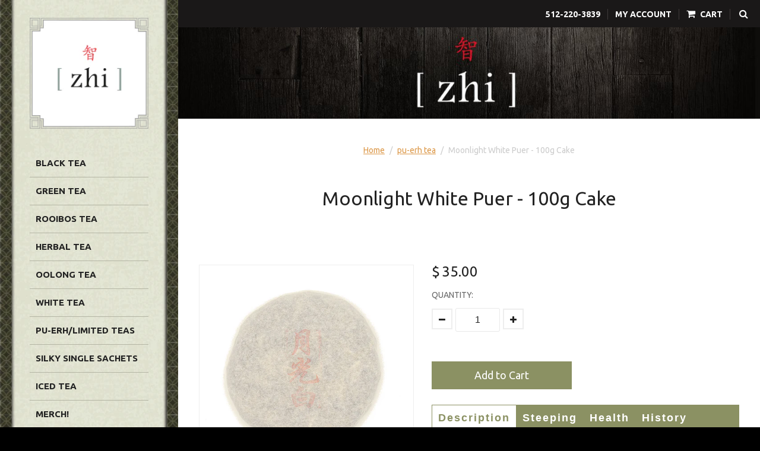

--- FILE ---
content_type: text/html; charset=utf-8
request_url: https://zhitea.com/products/copy-of-raw-puer-tea-horse-trail-spring-2013-350g-cake-limited
body_size: 19661
content:
<!-- BEGIN content_for_index --><!-- END content_for_index -->

<!doctype html>
<!--[if lt IE 7]><html class="no-js lt-ie9 lt-ie8 lt-ie7" lang="en"> <![endif]-->
<!--[if IE 7]><html class="no-js lt-ie9 lt-ie8" lang="en"> <![endif]-->
<!--[if IE 8]><html class="no-js lt-ie9" lang="en"> <![endif]-->
<!--[if IE 9 ]><html class="ie9 no-js"> <![endif]-->
<!--[if (gt IE 9)|!(IE)]><!--> <html class="no-js"> <!--<![endif]-->  
<head>

    <meta charset="utf-8" />
    <meta http-equiv="X-UA-Compatible" content="IE=edge,chrome=1" />
    <meta name="viewport" content="width=device-width, initial-scale=1.0, maximum-scale=1.0, user-scalable=no" />
    <meta name="twitter:domain" content=""/>
    <meta name="twitter:site" content="@"/>
    <meta name="twitter:creator" content="@" />
    <meta property="fb:page_id" content="" />
    <meta property="fb:app_id" content=""/>
    <meta name="msvalidate.01" content="082A0421F802F443B8F5FFD079F24217" />
    
    <!-- SEO For Shopify -->
    
    <title>
        Moonlight White Puer - 100g Cake &#124; Zhi Tea
    </title>

    
        <meta name="description" content="Moonlight White Tea (Yue Guang Bai) is made up of freshly, silver-colored bud sets covered with tiny white hairs or &quot;down&quot; as well as the two leaves below the bud: collectively known as the &quot;budset.&quot; It is unique tea coming into being only about ten years ago made with a new processing method these leaves undergo: they" />
    
    <link rel="canonical" href="https://zhitea.com/products/copy-of-raw-puer-tea-horse-trail-spring-2013-350g-cake-limited" />

    <script>window.performance && window.performance.mark && window.performance.mark('shopify.content_for_header.start');</script><meta name="google-site-verification" content="__-8VYb6815RU4HDsAqozdZ7B1srMBQjyORPBxODvj4">
<meta id="shopify-digital-wallet" name="shopify-digital-wallet" content="/8653832/digital_wallets/dialog">
<meta name="shopify-checkout-api-token" content="075b124f16146729d8d63a3a9e5247a9">
<link rel="alternate" type="application/json+oembed" href="https://zhitea.com/products/copy-of-raw-puer-tea-horse-trail-spring-2013-350g-cake-limited.oembed">
<script async="async" src="/checkouts/internal/preloads.js?locale=en-US"></script>
<link rel="preconnect" href="https://shop.app" crossorigin="anonymous">
<script async="async" src="https://shop.app/checkouts/internal/preloads.js?locale=en-US&shop_id=8653832" crossorigin="anonymous"></script>
<script id="apple-pay-shop-capabilities" type="application/json">{"shopId":8653832,"countryCode":"US","currencyCode":"USD","merchantCapabilities":["supports3DS"],"merchantId":"gid:\/\/shopify\/Shop\/8653832","merchantName":"Zhi Tea","requiredBillingContactFields":["postalAddress","email"],"requiredShippingContactFields":["postalAddress","email"],"shippingType":"shipping","supportedNetworks":["visa","masterCard","amex","discover","elo","jcb"],"total":{"type":"pending","label":"Zhi Tea","amount":"1.00"},"shopifyPaymentsEnabled":true,"supportsSubscriptions":true}</script>
<script id="shopify-features" type="application/json">{"accessToken":"075b124f16146729d8d63a3a9e5247a9","betas":["rich-media-storefront-analytics"],"domain":"zhitea.com","predictiveSearch":true,"shopId":8653832,"locale":"en"}</script>
<script>var Shopify = Shopify || {};
Shopify.shop = "zhi-tea.myshopify.com";
Shopify.locale = "en";
Shopify.currency = {"active":"USD","rate":"1.0"};
Shopify.country = "US";
Shopify.theme = {"name":"Tabs-and-product-reviews-Zhi Tea Theme","id":80742285446,"schema_name":null,"schema_version":null,"theme_store_id":null,"role":"main"};
Shopify.theme.handle = "null";
Shopify.theme.style = {"id":null,"handle":null};
Shopify.cdnHost = "zhitea.com/cdn";
Shopify.routes = Shopify.routes || {};
Shopify.routes.root = "/";</script>
<script type="module">!function(o){(o.Shopify=o.Shopify||{}).modules=!0}(window);</script>
<script>!function(o){function n(){var o=[];function n(){o.push(Array.prototype.slice.apply(arguments))}return n.q=o,n}var t=o.Shopify=o.Shopify||{};t.loadFeatures=n(),t.autoloadFeatures=n()}(window);</script>
<script>
  window.ShopifyPay = window.ShopifyPay || {};
  window.ShopifyPay.apiHost = "shop.app\/pay";
  window.ShopifyPay.redirectState = null;
</script>
<script id="shop-js-analytics" type="application/json">{"pageType":"product"}</script>
<script defer="defer" async type="module" src="//zhitea.com/cdn/shopifycloud/shop-js/modules/v2/client.init-shop-cart-sync_DtuiiIyl.en.esm.js"></script>
<script defer="defer" async type="module" src="//zhitea.com/cdn/shopifycloud/shop-js/modules/v2/chunk.common_CUHEfi5Q.esm.js"></script>
<script type="module">
  await import("//zhitea.com/cdn/shopifycloud/shop-js/modules/v2/client.init-shop-cart-sync_DtuiiIyl.en.esm.js");
await import("//zhitea.com/cdn/shopifycloud/shop-js/modules/v2/chunk.common_CUHEfi5Q.esm.js");

  window.Shopify.SignInWithShop?.initShopCartSync?.({"fedCMEnabled":true,"windoidEnabled":true});

</script>
<script>
  window.Shopify = window.Shopify || {};
  if (!window.Shopify.featureAssets) window.Shopify.featureAssets = {};
  window.Shopify.featureAssets['shop-js'] = {"shop-cart-sync":["modules/v2/client.shop-cart-sync_DFoTY42P.en.esm.js","modules/v2/chunk.common_CUHEfi5Q.esm.js"],"init-fed-cm":["modules/v2/client.init-fed-cm_D2UNy1i2.en.esm.js","modules/v2/chunk.common_CUHEfi5Q.esm.js"],"init-shop-email-lookup-coordinator":["modules/v2/client.init-shop-email-lookup-coordinator_BQEe2rDt.en.esm.js","modules/v2/chunk.common_CUHEfi5Q.esm.js"],"shop-cash-offers":["modules/v2/client.shop-cash-offers_3CTtReFF.en.esm.js","modules/v2/chunk.common_CUHEfi5Q.esm.js","modules/v2/chunk.modal_BewljZkx.esm.js"],"shop-button":["modules/v2/client.shop-button_C6oxCjDL.en.esm.js","modules/v2/chunk.common_CUHEfi5Q.esm.js"],"init-windoid":["modules/v2/client.init-windoid_5pix8xhK.en.esm.js","modules/v2/chunk.common_CUHEfi5Q.esm.js"],"avatar":["modules/v2/client.avatar_BTnouDA3.en.esm.js"],"init-shop-cart-sync":["modules/v2/client.init-shop-cart-sync_DtuiiIyl.en.esm.js","modules/v2/chunk.common_CUHEfi5Q.esm.js"],"shop-toast-manager":["modules/v2/client.shop-toast-manager_BYv_8cH1.en.esm.js","modules/v2/chunk.common_CUHEfi5Q.esm.js"],"pay-button":["modules/v2/client.pay-button_FnF9EIkY.en.esm.js","modules/v2/chunk.common_CUHEfi5Q.esm.js"],"shop-login-button":["modules/v2/client.shop-login-button_CH1KUpOf.en.esm.js","modules/v2/chunk.common_CUHEfi5Q.esm.js","modules/v2/chunk.modal_BewljZkx.esm.js"],"init-customer-accounts-sign-up":["modules/v2/client.init-customer-accounts-sign-up_aj7QGgYS.en.esm.js","modules/v2/client.shop-login-button_CH1KUpOf.en.esm.js","modules/v2/chunk.common_CUHEfi5Q.esm.js","modules/v2/chunk.modal_BewljZkx.esm.js"],"init-shop-for-new-customer-accounts":["modules/v2/client.init-shop-for-new-customer-accounts_NbnYRf_7.en.esm.js","modules/v2/client.shop-login-button_CH1KUpOf.en.esm.js","modules/v2/chunk.common_CUHEfi5Q.esm.js","modules/v2/chunk.modal_BewljZkx.esm.js"],"init-customer-accounts":["modules/v2/client.init-customer-accounts_ppedhqCH.en.esm.js","modules/v2/client.shop-login-button_CH1KUpOf.en.esm.js","modules/v2/chunk.common_CUHEfi5Q.esm.js","modules/v2/chunk.modal_BewljZkx.esm.js"],"shop-follow-button":["modules/v2/client.shop-follow-button_CMIBBa6u.en.esm.js","modules/v2/chunk.common_CUHEfi5Q.esm.js","modules/v2/chunk.modal_BewljZkx.esm.js"],"lead-capture":["modules/v2/client.lead-capture_But0hIyf.en.esm.js","modules/v2/chunk.common_CUHEfi5Q.esm.js","modules/v2/chunk.modal_BewljZkx.esm.js"],"checkout-modal":["modules/v2/client.checkout-modal_BBxc70dQ.en.esm.js","modules/v2/chunk.common_CUHEfi5Q.esm.js","modules/v2/chunk.modal_BewljZkx.esm.js"],"shop-login":["modules/v2/client.shop-login_hM3Q17Kl.en.esm.js","modules/v2/chunk.common_CUHEfi5Q.esm.js","modules/v2/chunk.modal_BewljZkx.esm.js"],"payment-terms":["modules/v2/client.payment-terms_CAtGlQYS.en.esm.js","modules/v2/chunk.common_CUHEfi5Q.esm.js","modules/v2/chunk.modal_BewljZkx.esm.js"]};
</script>
<script>(function() {
  var isLoaded = false;
  function asyncLoad() {
    if (isLoaded) return;
    isLoaded = true;
    var urls = ["\/\/livesearch.okasconcepts.com\/js\/livesearch.init.min.js?v=2\u0026shop=zhi-tea.myshopify.com","https:\/\/loox.io\/widget\/NybJe1hHw_\/loox.1586282447090.js?shop=zhi-tea.myshopify.com","\/\/backinstock.useamp.com\/widget\/20742_1765512133.js?category=bis\u0026v=6\u0026shop=zhi-tea.myshopify.com"];
    for (var i = 0; i < urls.length; i++) {
      var s = document.createElement('script');
      s.type = 'text/javascript';
      s.async = true;
      s.src = urls[i];
      var x = document.getElementsByTagName('script')[0];
      x.parentNode.insertBefore(s, x);
    }
  };
  if(window.attachEvent) {
    window.attachEvent('onload', asyncLoad);
  } else {
    window.addEventListener('load', asyncLoad, false);
  }
})();</script>
<script id="__st">var __st={"a":8653832,"offset":-21600,"reqid":"4be7e354-51ae-485d-b4cf-36b36ae2c756-1766530538","pageurl":"zhitea.com\/products\/copy-of-raw-puer-tea-horse-trail-spring-2013-350g-cake-limited","u":"bd8ef2cf1b9b","p":"product","rtyp":"product","rid":5212476735622};</script>
<script>window.ShopifyPaypalV4VisibilityTracking = true;</script>
<script id="captcha-bootstrap">!function(){'use strict';const t='contact',e='account',n='new_comment',o=[[t,t],['blogs',n],['comments',n],[t,'customer']],c=[[e,'customer_login'],[e,'guest_login'],[e,'recover_customer_password'],[e,'create_customer']],r=t=>t.map((([t,e])=>`form[action*='/${t}']:not([data-nocaptcha='true']) input[name='form_type'][value='${e}']`)).join(','),a=t=>()=>t?[...document.querySelectorAll(t)].map((t=>t.form)):[];function s(){const t=[...o],e=r(t);return a(e)}const i='password',u='form_key',d=['recaptcha-v3-token','g-recaptcha-response','h-captcha-response',i],f=()=>{try{return window.sessionStorage}catch{return}},m='__shopify_v',_=t=>t.elements[u];function p(t,e,n=!1){try{const o=window.sessionStorage,c=JSON.parse(o.getItem(e)),{data:r}=function(t){const{data:e,action:n}=t;return t[m]||n?{data:e,action:n}:{data:t,action:n}}(c);for(const[e,n]of Object.entries(r))t.elements[e]&&(t.elements[e].value=n);n&&o.removeItem(e)}catch(o){console.error('form repopulation failed',{error:o})}}const l='form_type',E='cptcha';function T(t){t.dataset[E]=!0}const w=window,h=w.document,L='Shopify',v='ce_forms',y='captcha';let A=!1;((t,e)=>{const n=(g='f06e6c50-85a8-45c8-87d0-21a2b65856fe',I='https://cdn.shopify.com/shopifycloud/storefront-forms-hcaptcha/ce_storefront_forms_captcha_hcaptcha.v1.5.2.iife.js',D={infoText:'Protected by hCaptcha',privacyText:'Privacy',termsText:'Terms'},(t,e,n)=>{const o=w[L][v],c=o.bindForm;if(c)return c(t,g,e,D).then(n);var r;o.q.push([[t,g,e,D],n]),r=I,A||(h.body.append(Object.assign(h.createElement('script'),{id:'captcha-provider',async:!0,src:r})),A=!0)});var g,I,D;w[L]=w[L]||{},w[L][v]=w[L][v]||{},w[L][v].q=[],w[L][y]=w[L][y]||{},w[L][y].protect=function(t,e){n(t,void 0,e),T(t)},Object.freeze(w[L][y]),function(t,e,n,w,h,L){const[v,y,A,g]=function(t,e,n){const i=e?o:[],u=t?c:[],d=[...i,...u],f=r(d),m=r(i),_=r(d.filter((([t,e])=>n.includes(e))));return[a(f),a(m),a(_),s()]}(w,h,L),I=t=>{const e=t.target;return e instanceof HTMLFormElement?e:e&&e.form},D=t=>v().includes(t);t.addEventListener('submit',(t=>{const e=I(t);if(!e)return;const n=D(e)&&!e.dataset.hcaptchaBound&&!e.dataset.recaptchaBound,o=_(e),c=g().includes(e)&&(!o||!o.value);(n||c)&&t.preventDefault(),c&&!n&&(function(t){try{if(!f())return;!function(t){const e=f();if(!e)return;const n=_(t);if(!n)return;const o=n.value;o&&e.removeItem(o)}(t);const e=Array.from(Array(32),(()=>Math.random().toString(36)[2])).join('');!function(t,e){_(t)||t.append(Object.assign(document.createElement('input'),{type:'hidden',name:u})),t.elements[u].value=e}(t,e),function(t,e){const n=f();if(!n)return;const o=[...t.querySelectorAll(`input[type='${i}']`)].map((({name:t})=>t)),c=[...d,...o],r={};for(const[a,s]of new FormData(t).entries())c.includes(a)||(r[a]=s);n.setItem(e,JSON.stringify({[m]:1,action:t.action,data:r}))}(t,e)}catch(e){console.error('failed to persist form',e)}}(e),e.submit())}));const S=(t,e)=>{t&&!t.dataset[E]&&(n(t,e.some((e=>e===t))),T(t))};for(const o of['focusin','change'])t.addEventListener(o,(t=>{const e=I(t);D(e)&&S(e,y())}));const B=e.get('form_key'),M=e.get(l),P=B&&M;t.addEventListener('DOMContentLoaded',(()=>{const t=y();if(P)for(const e of t)e.elements[l].value===M&&p(e,B);[...new Set([...A(),...v().filter((t=>'true'===t.dataset.shopifyCaptcha))])].forEach((e=>S(e,t)))}))}(h,new URLSearchParams(w.location.search),n,t,e,['guest_login'])})(!0,!0)}();</script>
<script integrity="sha256-4kQ18oKyAcykRKYeNunJcIwy7WH5gtpwJnB7kiuLZ1E=" data-source-attribution="shopify.loadfeatures" defer="defer" src="//zhitea.com/cdn/shopifycloud/storefront/assets/storefront/load_feature-a0a9edcb.js" crossorigin="anonymous"></script>
<script crossorigin="anonymous" defer="defer" src="//zhitea.com/cdn/shopifycloud/storefront/assets/shopify_pay/storefront-65b4c6d7.js?v=20250812"></script>
<script data-source-attribution="shopify.dynamic_checkout.dynamic.init">var Shopify=Shopify||{};Shopify.PaymentButton=Shopify.PaymentButton||{isStorefrontPortableWallets:!0,init:function(){window.Shopify.PaymentButton.init=function(){};var t=document.createElement("script");t.src="https://zhitea.com/cdn/shopifycloud/portable-wallets/latest/portable-wallets.en.js",t.type="module",document.head.appendChild(t)}};
</script>
<script data-source-attribution="shopify.dynamic_checkout.buyer_consent">
  function portableWalletsHideBuyerConsent(e){var t=document.getElementById("shopify-buyer-consent"),n=document.getElementById("shopify-subscription-policy-button");t&&n&&(t.classList.add("hidden"),t.setAttribute("aria-hidden","true"),n.removeEventListener("click",e))}function portableWalletsShowBuyerConsent(e){var t=document.getElementById("shopify-buyer-consent"),n=document.getElementById("shopify-subscription-policy-button");t&&n&&(t.classList.remove("hidden"),t.removeAttribute("aria-hidden"),n.addEventListener("click",e))}window.Shopify?.PaymentButton&&(window.Shopify.PaymentButton.hideBuyerConsent=portableWalletsHideBuyerConsent,window.Shopify.PaymentButton.showBuyerConsent=portableWalletsShowBuyerConsent);
</script>
<script data-source-attribution="shopify.dynamic_checkout.cart.bootstrap">document.addEventListener("DOMContentLoaded",(function(){function t(){return document.querySelector("shopify-accelerated-checkout-cart, shopify-accelerated-checkout")}if(t())Shopify.PaymentButton.init();else{new MutationObserver((function(e,n){t()&&(Shopify.PaymentButton.init(),n.disconnect())})).observe(document.body,{childList:!0,subtree:!0})}}));
</script>
<link id="shopify-accelerated-checkout-styles" rel="stylesheet" media="screen" href="https://zhitea.com/cdn/shopifycloud/portable-wallets/latest/accelerated-checkout-backwards-compat.css" crossorigin="anonymous">
<style id="shopify-accelerated-checkout-cart">
        #shopify-buyer-consent {
  margin-top: 1em;
  display: inline-block;
  width: 100%;
}

#shopify-buyer-consent.hidden {
  display: none;
}

#shopify-subscription-policy-button {
  background: none;
  border: none;
  padding: 0;
  text-decoration: underline;
  font-size: inherit;
  cursor: pointer;
}

#shopify-subscription-policy-button::before {
  box-shadow: none;
}

      </style>

<script>window.performance && window.performance.mark && window.performance.mark('shopify.content_for_header.end');</script>
    <link rel="shortcut icon" type="image/png" href="//zhitea.com/cdn/shop/t/6/assets/favicon.png?v=48967748547832279971588100051"/>

    <!-- =============== -->

    <!-- CSS Links  -->
    <link href="//zhitea.com/cdn/shop/t/6/assets/slick.css?v=32724500196751951181588100061" rel="stylesheet" type="text/css" media="all" />
    <link href="//zhitea.com/cdn/shop/t/6/assets/font-awesome.min.css?v=130099091167867733931588100051" rel="stylesheet" type="text/css" media="all" />
    <link href="//zhitea.com/cdn/shop/t/6/assets/styles.scss.css?v=85771969373493740711698533413" rel="stylesheet" type="text/css" media="all" />
    
    <!--  JS Links -->
    <script src="//zhitea.com/cdn/shop/t/6/assets/jquery.2.1.3.js?v=138725712767928395291588100056" type="text/javascript"></script>
    <script src="//zhitea.com/cdn/shop/t/6/assets/jquery.slick.min.js?v=177235044764820045951588100058" type="text/javascript"></script>
    <script src="//zhitea.com/cdn/shop/t/6/assets/jquery.instafeed.js?v=111940179011706562591588100057" type="text/javascript"></script>
    <script src="//zhitea.com/cdn/shop/t/6/assets/jquery.zoom.min.js?v=81361597531765788961588100058" type="text/javascript"></script>
    <script src="//zhitea.com/cdn/shop/t/6/assets/main.js?v=81286715886636713371763760674" type="text/javascript"></script>
    <script src="//code.jquery.com/ui/1.11.4/jquery-ui.js"></script>

    <!-- Custom Fonts -->
    <link href='//fonts.googleapis.com/css?family=.|Ubuntu:300,400,700|Ubuntu:300,400,400italic,700|Ubuntu:300,400,700|Ubuntu:300,400,700|Ubuntu:300,400,400italic,700' rel='stylesheet' type='text/css'>

    
    <script src="//zhitea.com/cdn/shopifycloud/storefront/assets/themes_support/option_selection-b017cd28.js" type="text/javascript"></script>
    <script type="text/javascript">
        Shopify.Image.preload(["\/\/zhitea.com\/cdn\/shop\/products\/MoonlightWhitePuerTeaCake.png?v=1612287802","\/\/zhitea.com\/cdn\/shop\/products\/MoonlightWhitePuer100gCake.png?v=1612287802"], 'large');
    </script>
  

<script src="//ajax.googleapis.com/ajax/libs/jquery/2.2.3/jquery.min.js" type="text/javascript"></script>



	<script>var loox_global_hash = '1766515515163';</script><script>var loox_pop_active = true;var loox_pop_display = {"home_page":true,"product_page":true,"cart_page":true,"other_pages":true};</script><script>var loox_floating_widget = {"active":true,"rtl":false,"position":"right","button_text":"Reviews","button_bg_color":"A0522D","button_text_color":"FFFFFF","display_on_home_page":true,"display_on_product_page":true,"display_on_cart_page":true,"display_on_other_pages":true,"hide_on_mobile":false,"orientation":"default"};
</script><style>.loox-reviews-default { max-width: 1200px; margin: 0 auto; }.loox-rating .loox-icon { color:#e0c812; }
:root { --lxs-rating-icon-color: #e0c812; }</style>
<!-- Global site tag (gtag.js) - Google Analytics -->
<script async src="https://www.googletagmanager.com/gtag/js?id=UA-4946965-1"></script>
<script>
  window.dataLayer = window.dataLayer || [];
  function gtag(){dataLayer.push(arguments);}
  gtag('js', new Date());

  gtag('config', 'UA-4946965-1');
</script>

<meta property="og:image" content="https://cdn.shopify.com/s/files/1/0865/3832/products/MoonlightWhitePuerTeaCake.png?v=1612287802" />
<meta property="og:image:secure_url" content="https://cdn.shopify.com/s/files/1/0865/3832/products/MoonlightWhitePuerTeaCake.png?v=1612287802" />
<meta property="og:image:width" content="658" />
<meta property="og:image:height" content="658" />
<link href="https://monorail-edge.shopifysvc.com" rel="dns-prefetch">
<script>(function(){if ("sendBeacon" in navigator && "performance" in window) {try {var session_token_from_headers = performance.getEntriesByType('navigation')[0].serverTiming.find(x => x.name == '_s').description;} catch {var session_token_from_headers = undefined;}var session_cookie_matches = document.cookie.match(/_shopify_s=([^;]*)/);var session_token_from_cookie = session_cookie_matches && session_cookie_matches.length === 2 ? session_cookie_matches[1] : "";var session_token = session_token_from_headers || session_token_from_cookie || "";function handle_abandonment_event(e) {var entries = performance.getEntries().filter(function(entry) {return /monorail-edge.shopifysvc.com/.test(entry.name);});if (!window.abandonment_tracked && entries.length === 0) {window.abandonment_tracked = true;var currentMs = Date.now();var navigation_start = performance.timing.navigationStart;var payload = {shop_id: 8653832,url: window.location.href,navigation_start,duration: currentMs - navigation_start,session_token,page_type: "product"};window.navigator.sendBeacon("https://monorail-edge.shopifysvc.com/v1/produce", JSON.stringify({schema_id: "online_store_buyer_site_abandonment/1.1",payload: payload,metadata: {event_created_at_ms: currentMs,event_sent_at_ms: currentMs}}));}}window.addEventListener('pagehide', handle_abandonment_event);}}());</script>
<script id="web-pixels-manager-setup">(function e(e,d,r,n,o){if(void 0===o&&(o={}),!Boolean(null===(a=null===(i=window.Shopify)||void 0===i?void 0:i.analytics)||void 0===a?void 0:a.replayQueue)){var i,a;window.Shopify=window.Shopify||{};var t=window.Shopify;t.analytics=t.analytics||{};var s=t.analytics;s.replayQueue=[],s.publish=function(e,d,r){return s.replayQueue.push([e,d,r]),!0};try{self.performance.mark("wpm:start")}catch(e){}var l=function(){var e={modern:/Edge?\/(1{2}[4-9]|1[2-9]\d|[2-9]\d{2}|\d{4,})\.\d+(\.\d+|)|Firefox\/(1{2}[4-9]|1[2-9]\d|[2-9]\d{2}|\d{4,})\.\d+(\.\d+|)|Chrom(ium|e)\/(9{2}|\d{3,})\.\d+(\.\d+|)|(Maci|X1{2}).+ Version\/(15\.\d+|(1[6-9]|[2-9]\d|\d{3,})\.\d+)([,.]\d+|)( \(\w+\)|)( Mobile\/\w+|) Safari\/|Chrome.+OPR\/(9{2}|\d{3,})\.\d+\.\d+|(CPU[ +]OS|iPhone[ +]OS|CPU[ +]iPhone|CPU IPhone OS|CPU iPad OS)[ +]+(15[._]\d+|(1[6-9]|[2-9]\d|\d{3,})[._]\d+)([._]\d+|)|Android:?[ /-](13[3-9]|1[4-9]\d|[2-9]\d{2}|\d{4,})(\.\d+|)(\.\d+|)|Android.+Firefox\/(13[5-9]|1[4-9]\d|[2-9]\d{2}|\d{4,})\.\d+(\.\d+|)|Android.+Chrom(ium|e)\/(13[3-9]|1[4-9]\d|[2-9]\d{2}|\d{4,})\.\d+(\.\d+|)|SamsungBrowser\/([2-9]\d|\d{3,})\.\d+/,legacy:/Edge?\/(1[6-9]|[2-9]\d|\d{3,})\.\d+(\.\d+|)|Firefox\/(5[4-9]|[6-9]\d|\d{3,})\.\d+(\.\d+|)|Chrom(ium|e)\/(5[1-9]|[6-9]\d|\d{3,})\.\d+(\.\d+|)([\d.]+$|.*Safari\/(?![\d.]+ Edge\/[\d.]+$))|(Maci|X1{2}).+ Version\/(10\.\d+|(1[1-9]|[2-9]\d|\d{3,})\.\d+)([,.]\d+|)( \(\w+\)|)( Mobile\/\w+|) Safari\/|Chrome.+OPR\/(3[89]|[4-9]\d|\d{3,})\.\d+\.\d+|(CPU[ +]OS|iPhone[ +]OS|CPU[ +]iPhone|CPU IPhone OS|CPU iPad OS)[ +]+(10[._]\d+|(1[1-9]|[2-9]\d|\d{3,})[._]\d+)([._]\d+|)|Android:?[ /-](13[3-9]|1[4-9]\d|[2-9]\d{2}|\d{4,})(\.\d+|)(\.\d+|)|Mobile Safari.+OPR\/([89]\d|\d{3,})\.\d+\.\d+|Android.+Firefox\/(13[5-9]|1[4-9]\d|[2-9]\d{2}|\d{4,})\.\d+(\.\d+|)|Android.+Chrom(ium|e)\/(13[3-9]|1[4-9]\d|[2-9]\d{2}|\d{4,})\.\d+(\.\d+|)|Android.+(UC? ?Browser|UCWEB|U3)[ /]?(15\.([5-9]|\d{2,})|(1[6-9]|[2-9]\d|\d{3,})\.\d+)\.\d+|SamsungBrowser\/(5\.\d+|([6-9]|\d{2,})\.\d+)|Android.+MQ{2}Browser\/(14(\.(9|\d{2,})|)|(1[5-9]|[2-9]\d|\d{3,})(\.\d+|))(\.\d+|)|K[Aa][Ii]OS\/(3\.\d+|([4-9]|\d{2,})\.\d+)(\.\d+|)/},d=e.modern,r=e.legacy,n=navigator.userAgent;return n.match(d)?"modern":n.match(r)?"legacy":"unknown"}(),u="modern"===l?"modern":"legacy",c=(null!=n?n:{modern:"",legacy:""})[u],f=function(e){return[e.baseUrl,"/wpm","/b",e.hashVersion,"modern"===e.buildTarget?"m":"l",".js"].join("")}({baseUrl:d,hashVersion:r,buildTarget:u}),m=function(e){var d=e.version,r=e.bundleTarget,n=e.surface,o=e.pageUrl,i=e.monorailEndpoint;return{emit:function(e){var a=e.status,t=e.errorMsg,s=(new Date).getTime(),l=JSON.stringify({metadata:{event_sent_at_ms:s},events:[{schema_id:"web_pixels_manager_load/3.1",payload:{version:d,bundle_target:r,page_url:o,status:a,surface:n,error_msg:t},metadata:{event_created_at_ms:s}}]});if(!i)return console&&console.warn&&console.warn("[Web Pixels Manager] No Monorail endpoint provided, skipping logging."),!1;try{return self.navigator.sendBeacon.bind(self.navigator)(i,l)}catch(e){}var u=new XMLHttpRequest;try{return u.open("POST",i,!0),u.setRequestHeader("Content-Type","text/plain"),u.send(l),!0}catch(e){return console&&console.warn&&console.warn("[Web Pixels Manager] Got an unhandled error while logging to Monorail."),!1}}}}({version:r,bundleTarget:l,surface:e.surface,pageUrl:self.location.href,monorailEndpoint:e.monorailEndpoint});try{o.browserTarget=l,function(e){var d=e.src,r=e.async,n=void 0===r||r,o=e.onload,i=e.onerror,a=e.sri,t=e.scriptDataAttributes,s=void 0===t?{}:t,l=document.createElement("script"),u=document.querySelector("head"),c=document.querySelector("body");if(l.async=n,l.src=d,a&&(l.integrity=a,l.crossOrigin="anonymous"),s)for(var f in s)if(Object.prototype.hasOwnProperty.call(s,f))try{l.dataset[f]=s[f]}catch(e){}if(o&&l.addEventListener("load",o),i&&l.addEventListener("error",i),u)u.appendChild(l);else{if(!c)throw new Error("Did not find a head or body element to append the script");c.appendChild(l)}}({src:f,async:!0,onload:function(){if(!function(){var e,d;return Boolean(null===(d=null===(e=window.Shopify)||void 0===e?void 0:e.analytics)||void 0===d?void 0:d.initialized)}()){var d=window.webPixelsManager.init(e)||void 0;if(d){var r=window.Shopify.analytics;r.replayQueue.forEach((function(e){var r=e[0],n=e[1],o=e[2];d.publishCustomEvent(r,n,o)})),r.replayQueue=[],r.publish=d.publishCustomEvent,r.visitor=d.visitor,r.initialized=!0}}},onerror:function(){return m.emit({status:"failed",errorMsg:"".concat(f," has failed to load")})},sri:function(e){var d=/^sha384-[A-Za-z0-9+/=]+$/;return"string"==typeof e&&d.test(e)}(c)?c:"",scriptDataAttributes:o}),m.emit({status:"loading"})}catch(e){m.emit({status:"failed",errorMsg:(null==e?void 0:e.message)||"Unknown error"})}}})({shopId: 8653832,storefrontBaseUrl: "https://zhitea.com",extensionsBaseUrl: "https://extensions.shopifycdn.com/cdn/shopifycloud/web-pixels-manager",monorailEndpoint: "https://monorail-edge.shopifysvc.com/unstable/produce_batch",surface: "storefront-renderer",enabledBetaFlags: ["2dca8a86","a0d5f9d2"],webPixelsConfigList: [{"id":"400425094","configuration":"{\"config\":\"{\\\"pixel_id\\\":\\\"GT-TWQKRPZ\\\",\\\"target_country\\\":\\\"US\\\",\\\"gtag_events\\\":[{\\\"type\\\":\\\"purchase\\\",\\\"action_label\\\":\\\"MC-RQW817LSKB\\\"},{\\\"type\\\":\\\"page_view\\\",\\\"action_label\\\":\\\"MC-RQW817LSKB\\\"},{\\\"type\\\":\\\"view_item\\\",\\\"action_label\\\":\\\"MC-RQW817LSKB\\\"}],\\\"enable_monitoring_mode\\\":false}\"}","eventPayloadVersion":"v1","runtimeContext":"OPEN","scriptVersion":"b2a88bafab3e21179ed38636efcd8a93","type":"APP","apiClientId":1780363,"privacyPurposes":[],"dataSharingAdjustments":{"protectedCustomerApprovalScopes":["read_customer_address","read_customer_email","read_customer_name","read_customer_personal_data","read_customer_phone"]}},{"id":"126943366","configuration":"{\"pixel_id\":\"248264186798132\",\"pixel_type\":\"facebook_pixel\",\"metaapp_system_user_token\":\"-\"}","eventPayloadVersion":"v1","runtimeContext":"OPEN","scriptVersion":"ca16bc87fe92b6042fbaa3acc2fbdaa6","type":"APP","apiClientId":2329312,"privacyPurposes":["ANALYTICS","MARKETING","SALE_OF_DATA"],"dataSharingAdjustments":{"protectedCustomerApprovalScopes":["read_customer_address","read_customer_email","read_customer_name","read_customer_personal_data","read_customer_phone"]}},{"id":"shopify-app-pixel","configuration":"{}","eventPayloadVersion":"v1","runtimeContext":"STRICT","scriptVersion":"0450","apiClientId":"shopify-pixel","type":"APP","privacyPurposes":["ANALYTICS","MARKETING"]},{"id":"shopify-custom-pixel","eventPayloadVersion":"v1","runtimeContext":"LAX","scriptVersion":"0450","apiClientId":"shopify-pixel","type":"CUSTOM","privacyPurposes":["ANALYTICS","MARKETING"]}],isMerchantRequest: false,initData: {"shop":{"name":"Zhi Tea","paymentSettings":{"currencyCode":"USD"},"myshopifyDomain":"zhi-tea.myshopify.com","countryCode":"US","storefrontUrl":"https:\/\/zhitea.com"},"customer":null,"cart":null,"checkout":null,"productVariants":[{"price":{"amount":35.0,"currencyCode":"USD"},"product":{"title":"Moonlight White Puer - 100g Cake","vendor":"Zhi Tea","id":"5212476735622","untranslatedTitle":"Moonlight White Puer - 100g Cake","url":"\/products\/copy-of-raw-puer-tea-horse-trail-spring-2013-350g-cake-limited","type":"pu-erh tea"},"id":"34998083715206","image":{"src":"\/\/zhitea.com\/cdn\/shop\/products\/MoonlightWhitePuer100gCake.png?v=1612287802"},"sku":"Moonlight White SMALL Cake 100g","title":"100g","untranslatedTitle":"100g"}],"purchasingCompany":null},},"https://zhitea.com/cdn","da62cc92w68dfea28pcf9825a4m392e00d0",{"modern":"","legacy":""},{"shopId":"8653832","storefrontBaseUrl":"https:\/\/zhitea.com","extensionBaseUrl":"https:\/\/extensions.shopifycdn.com\/cdn\/shopifycloud\/web-pixels-manager","surface":"storefront-renderer","enabledBetaFlags":"[\"2dca8a86\", \"a0d5f9d2\"]","isMerchantRequest":"false","hashVersion":"da62cc92w68dfea28pcf9825a4m392e00d0","publish":"custom","events":"[[\"page_viewed\",{}],[\"product_viewed\",{\"productVariant\":{\"price\":{\"amount\":35.0,\"currencyCode\":\"USD\"},\"product\":{\"title\":\"Moonlight White Puer - 100g Cake\",\"vendor\":\"Zhi Tea\",\"id\":\"5212476735622\",\"untranslatedTitle\":\"Moonlight White Puer - 100g Cake\",\"url\":\"\/products\/copy-of-raw-puer-tea-horse-trail-spring-2013-350g-cake-limited\",\"type\":\"pu-erh tea\"},\"id\":\"34998083715206\",\"image\":{\"src\":\"\/\/zhitea.com\/cdn\/shop\/products\/MoonlightWhitePuer100gCake.png?v=1612287802\"},\"sku\":\"Moonlight White SMALL Cake 100g\",\"title\":\"100g\",\"untranslatedTitle\":\"100g\"}}]]"});</script><script>
  window.ShopifyAnalytics = window.ShopifyAnalytics || {};
  window.ShopifyAnalytics.meta = window.ShopifyAnalytics.meta || {};
  window.ShopifyAnalytics.meta.currency = 'USD';
  var meta = {"product":{"id":5212476735622,"gid":"gid:\/\/shopify\/Product\/5212476735622","vendor":"Zhi Tea","type":"pu-erh tea","handle":"copy-of-raw-puer-tea-horse-trail-spring-2013-350g-cake-limited","variants":[{"id":34998083715206,"price":3500,"name":"Moonlight White Puer - 100g Cake - 100g","public_title":"100g","sku":"Moonlight White SMALL Cake 100g"}],"remote":false},"page":{"pageType":"product","resourceType":"product","resourceId":5212476735622,"requestId":"4be7e354-51ae-485d-b4cf-36b36ae2c756-1766530538"}};
  for (var attr in meta) {
    window.ShopifyAnalytics.meta[attr] = meta[attr];
  }
</script>
<script class="analytics">
  (function () {
    var customDocumentWrite = function(content) {
      var jquery = null;

      if (window.jQuery) {
        jquery = window.jQuery;
      } else if (window.Checkout && window.Checkout.$) {
        jquery = window.Checkout.$;
      }

      if (jquery) {
        jquery('body').append(content);
      }
    };

    var hasLoggedConversion = function(token) {
      if (token) {
        return document.cookie.indexOf('loggedConversion=' + token) !== -1;
      }
      return false;
    }

    var setCookieIfConversion = function(token) {
      if (token) {
        var twoMonthsFromNow = new Date(Date.now());
        twoMonthsFromNow.setMonth(twoMonthsFromNow.getMonth() + 2);

        document.cookie = 'loggedConversion=' + token + '; expires=' + twoMonthsFromNow;
      }
    }

    var trekkie = window.ShopifyAnalytics.lib = window.trekkie = window.trekkie || [];
    if (trekkie.integrations) {
      return;
    }
    trekkie.methods = [
      'identify',
      'page',
      'ready',
      'track',
      'trackForm',
      'trackLink'
    ];
    trekkie.factory = function(method) {
      return function() {
        var args = Array.prototype.slice.call(arguments);
        args.unshift(method);
        trekkie.push(args);
        return trekkie;
      };
    };
    for (var i = 0; i < trekkie.methods.length; i++) {
      var key = trekkie.methods[i];
      trekkie[key] = trekkie.factory(key);
    }
    trekkie.load = function(config) {
      trekkie.config = config || {};
      trekkie.config.initialDocumentCookie = document.cookie;
      var first = document.getElementsByTagName('script')[0];
      var script = document.createElement('script');
      script.type = 'text/javascript';
      script.onerror = function(e) {
        var scriptFallback = document.createElement('script');
        scriptFallback.type = 'text/javascript';
        scriptFallback.onerror = function(error) {
                var Monorail = {
      produce: function produce(monorailDomain, schemaId, payload) {
        var currentMs = new Date().getTime();
        var event = {
          schema_id: schemaId,
          payload: payload,
          metadata: {
            event_created_at_ms: currentMs,
            event_sent_at_ms: currentMs
          }
        };
        return Monorail.sendRequest("https://" + monorailDomain + "/v1/produce", JSON.stringify(event));
      },
      sendRequest: function sendRequest(endpointUrl, payload) {
        // Try the sendBeacon API
        if (window && window.navigator && typeof window.navigator.sendBeacon === 'function' && typeof window.Blob === 'function' && !Monorail.isIos12()) {
          var blobData = new window.Blob([payload], {
            type: 'text/plain'
          });

          if (window.navigator.sendBeacon(endpointUrl, blobData)) {
            return true;
          } // sendBeacon was not successful

        } // XHR beacon

        var xhr = new XMLHttpRequest();

        try {
          xhr.open('POST', endpointUrl);
          xhr.setRequestHeader('Content-Type', 'text/plain');
          xhr.send(payload);
        } catch (e) {
          console.log(e);
        }

        return false;
      },
      isIos12: function isIos12() {
        return window.navigator.userAgent.lastIndexOf('iPhone; CPU iPhone OS 12_') !== -1 || window.navigator.userAgent.lastIndexOf('iPad; CPU OS 12_') !== -1;
      }
    };
    Monorail.produce('monorail-edge.shopifysvc.com',
      'trekkie_storefront_load_errors/1.1',
      {shop_id: 8653832,
      theme_id: 80742285446,
      app_name: "storefront",
      context_url: window.location.href,
      source_url: "//zhitea.com/cdn/s/trekkie.storefront.8f32c7f0b513e73f3235c26245676203e1209161.min.js"});

        };
        scriptFallback.async = true;
        scriptFallback.src = '//zhitea.com/cdn/s/trekkie.storefront.8f32c7f0b513e73f3235c26245676203e1209161.min.js';
        first.parentNode.insertBefore(scriptFallback, first);
      };
      script.async = true;
      script.src = '//zhitea.com/cdn/s/trekkie.storefront.8f32c7f0b513e73f3235c26245676203e1209161.min.js';
      first.parentNode.insertBefore(script, first);
    };
    trekkie.load(
      {"Trekkie":{"appName":"storefront","development":false,"defaultAttributes":{"shopId":8653832,"isMerchantRequest":null,"themeId":80742285446,"themeCityHash":"4499877000355176026","contentLanguage":"en","currency":"USD","eventMetadataId":"cc7278ed-6aa2-4292-9014-e3344321b3d3"},"isServerSideCookieWritingEnabled":true,"monorailRegion":"shop_domain","enabledBetaFlags":["65f19447"]},"Session Attribution":{},"S2S":{"facebookCapiEnabled":false,"source":"trekkie-storefront-renderer","apiClientId":580111}}
    );

    var loaded = false;
    trekkie.ready(function() {
      if (loaded) return;
      loaded = true;

      window.ShopifyAnalytics.lib = window.trekkie;

      var originalDocumentWrite = document.write;
      document.write = customDocumentWrite;
      try { window.ShopifyAnalytics.merchantGoogleAnalytics.call(this); } catch(error) {};
      document.write = originalDocumentWrite;

      window.ShopifyAnalytics.lib.page(null,{"pageType":"product","resourceType":"product","resourceId":5212476735622,"requestId":"4be7e354-51ae-485d-b4cf-36b36ae2c756-1766530538","shopifyEmitted":true});

      var match = window.location.pathname.match(/checkouts\/(.+)\/(thank_you|post_purchase)/)
      var token = match? match[1]: undefined;
      if (!hasLoggedConversion(token)) {
        setCookieIfConversion(token);
        window.ShopifyAnalytics.lib.track("Viewed Product",{"currency":"USD","variantId":34998083715206,"productId":5212476735622,"productGid":"gid:\/\/shopify\/Product\/5212476735622","name":"Moonlight White Puer - 100g Cake - 100g","price":"35.00","sku":"Moonlight White SMALL Cake 100g","brand":"Zhi Tea","variant":"100g","category":"pu-erh tea","nonInteraction":true,"remote":false},undefined,undefined,{"shopifyEmitted":true});
      window.ShopifyAnalytics.lib.track("monorail:\/\/trekkie_storefront_viewed_product\/1.1",{"currency":"USD","variantId":34998083715206,"productId":5212476735622,"productGid":"gid:\/\/shopify\/Product\/5212476735622","name":"Moonlight White Puer - 100g Cake - 100g","price":"35.00","sku":"Moonlight White SMALL Cake 100g","brand":"Zhi Tea","variant":"100g","category":"pu-erh tea","nonInteraction":true,"remote":false,"referer":"https:\/\/zhitea.com\/products\/copy-of-raw-puer-tea-horse-trail-spring-2013-350g-cake-limited"});
      }
    });


        var eventsListenerScript = document.createElement('script');
        eventsListenerScript.async = true;
        eventsListenerScript.src = "//zhitea.com/cdn/shopifycloud/storefront/assets/shop_events_listener-3da45d37.js";
        document.getElementsByTagName('head')[0].appendChild(eventsListenerScript);

})();</script>
<script
  defer
  src="https://zhitea.com/cdn/shopifycloud/perf-kit/shopify-perf-kit-2.1.2.min.js"
  data-application="storefront-renderer"
  data-shop-id="8653832"
  data-render-region="gcp-us-central1"
  data-page-type="product"
  data-theme-instance-id="80742285446"
  data-theme-name=""
  data-theme-version=""
  data-monorail-region="shop_domain"
  data-resource-timing-sampling-rate="10"
  data-shs="true"
  data-shs-beacon="true"
  data-shs-export-with-fetch="true"
  data-shs-logs-sample-rate="1"
  data-shs-beacon-endpoint="https://zhitea.com/api/collect"
></script>
</head>

<body id="moonlight-white-puer-100g-cake" class="template-product" >
    <div class="app">
        <header id="header">
            <div id="logo">
                
                    <a href="/">
                        <img src="//zhitea.com/cdn/shop/t/6/assets/logo.png?v=175933395384609488301588100059" alt="Visit Zhi Tea, Austin’s award-winning tea house and online shop for premium loose-leaf teas. Enjoy artisan blends, gift sets, and sustainable teas crafted with care.">
                    </a>
                
            </div>
            <div class="header-top">
                <nav class="desktop-nav">
    <ul class="main-nav">
		
			
			
				<li  class="first"  >
					<a  href="/collections/black-tea">Black Tea</a>
				</li>
			
		
			
			
				<li  >
					<a  href="/collections/green-tea">Green Tea</a>
				</li>
			
		
			
			
				<li  >
					<a  href="/collections/rooibos-tea">Rooibos Tea</a>
				</li>
			
		
			
			
				<li  >
					<a  href="/collections/herbal-tea">Herbal Tea</a>
				</li>
			
		
			
			
				<li  >
					<a  href="/collections/oolong-tea">Oolong Tea</a>
				</li>
			
		
			
			
				<li  >
					<a  href="/collections/white-tea">White Tea</a>
				</li>
			
		
			
			
				<li  >
					<a  href="/collections/pu-erh-tea">Pu-erh/Limited Teas</a>
				</li>
			
		
			
			
				<li  >
					<a  href="/collections/silky-single-sachets">Silky Single Sachets</a>
				</li>
			
		
			
			
				<li  >
					<a  href="/collections/iced-tea">Iced Tea</a>
				</li>
			
		
			
			
				<li  >
					<a  href="/collections/merchandise">MERCH!</a>
				</li>
			
		
			
			
				<li class="  dropdown">
					<a  href="/collections/teaware">Teaware</a>
					<ul>
						
							<li><a  href="/collections/teaware-tea-cup">Tea Cups</a></li>
						
					</ul>
				</li>
			
		
			
			
				<li  >
					<a  href="/collections/tebi-unique-handcrafted-teaware">Tebi Teaware</a>
				</li>
			
		
			
			
				<li  >
					<a  href="/collections/tea-gift-sets">Tea Gift Sets</a>
				</li>
			
		
			
			
				<li   class="last" >
					<a  href="/collections/gift-cards-and-subscriptions">Gift Cards and Subscriptions</a>
				</li>
			
		
    </ul>
</nav>
            </div>
            <div class="header-widget header-promo-block">
                <h3>FREE SHIPPING</h3>
                <p>(for orders over $59)<br>or Flat Rate $6.95</p>
                <h4>Fast Shipping!</h4>
                <p>(just order by 10a CST)</p>
            </div>
            <div class="header-bottom">
                <nav class="desktop-nav">
    <ul class="main-nav">
        
            
            
                <li  class="first"  >
                    <a  href="/collections/tea-subscriptions">Tea Subscriptions</a>
                </li>
            
        
            
            
                <li  >
                    <a  href="/pages/new-to-tea">New to tea?</a>
                </li>
            
        
            
            
                <li  >
                    <a  href="/pages/about-us">About Us</a>
                </li>
            
        
            
            
                <li  >
                    <a  href="/pages/about-my-order">FAQ</a>
                </li>
            
        
            
            
                <li  >
                    <a  href="/blogs/tea-blog">Tea Blog</a>
                </li>
            
        
            
            
                <li  >
                    <a  href="/blogs/videos">Video Blog</a>
                </li>
            
        
            
            
                <li  >
                    <a  href="/pages/media">Media</a>
                </li>
            
        
            
            
                <li  >
                    <a  href="http://www.meetup.com/Austin-Tea-Geeks/">Events</a>
                </li>
            
        
            
            
                <li  >
                    <a  href="/pages/tea-shop-austin">Locations</a>
                </li>
            
        
            
            
                <li  >
                    <a  href="/pages/wholesale">Wholesale</a>
                </li>
            
        
            
            
                <li   class="last" >
                    <a  href="/pages/happy-customers">Reviews</a>
                </li>
            
        
    </ul>
</nav>
            </div>
            <div class="header-widget header-ask-a-question">
                <h4>TEA QUESTIONS?</h4>
                <h5>Ask Doctor Oolong</h5>
                <a class="btn btn-ask" href="/pages/contact-us">Start Chat</a>
            </div>
            
                <div class="header-widget header-newsletter">
                    <h4>Stay in touch</h4>
                   	<script type="text/javascript" src="//app.icontact.com/icp/static/form/javascripts/validation-captcha.js"></script>

					<script type="text/javascript" src="//app.icontact.com/icp/static/form/javascripts/tracking.js"></script>                  
                    <form id="ic_signupform" captcha-key="6LeCZCcUAAAAALhxcQ5fN80W6Wa2K3GqRQK6WRjA" captcha-theme="light" new-captcha="true" method="POST" action="https://app.icontact.com/icp/core/mycontacts/signup/designer/form/?id=83&cid=285673&lid=60637">
	
                        <div id="SignUp">
							<div class="formEl fieldtype-input required" data-validation-type="1" data-label="Email" style="display: inline-block; width: 100%;">

                              <input class="header-newsletter-input" type="text"  name="data[email]" placeholder="EMAIL ADDRESS..">
                              </div>

                              <div class="formEl fieldtype-checkbox required" dataname="listGroups" data-validation-type="1" data-label="Lists" style="display: none; width: 100%;">
                              <h3>Lists<span class="indicator required">*</span></h3>
                              <div class="option-container">
                              <label class="checkbox"><input type="checkbox" alt="" name="data[listGroups][]" value="89436" checked="checked">Zhitea</label>
                              </div>
                              </div>

                              <div class="submit-container"><input class="btn btn-submit btn-newsletter" type="submit" value="Sign Up" class="btn btn-submit"></div>
                              <div class="hidden-container"></div>
                        </div>
                    </form> 
                    
                </div>
            
            <div class="header-leaf-image">
                <img src="https://cdn.shopify.com/s/files/1/0865/3832/files/header-leaf-image.png?14832823530854267249">
            </div>
        </header><!-- Header -->
        <div id="content-wrapper">
            <div class="hamburger">
                <a href=""><span class="fa fa-bars"></span></a>
            </div>
            <div class="nav-bar">
                <ul class="nav-bar-list">
                    <li>
                        <a href="tel:512-220-3839">512-220-3839 <span class="nav-bar-number"></span></a>
                    </li>
                    
                        <li class="header-desktop-account">
                            <a href="/account">My Account</a>
                        </li>
                        <li class="header-mobile-account">
                            <a href="/account">
                                <i class="fa fa-user"></i>
                            </a>
                        </li>
                    
                    <li>
                        <a href="/cart" >
                            <span class="fa fa-shopping-cart"></span>  <span class="header-cart-text">Cart</span>
                        </a>
                    </li>
                    <li class="header-search">
						<form method="get" action="/search" class="search-form">
                        <input class="header-search-input" type="text" placeholder="Search" name="q" >

                        
						
                        <a class="js-header-search" href="/search">
                            <i class="fa fa-search"></i>
                        </a>
						</form>
                    </li>
                </ul>
            </div>
            <main id="content" role="main">
            
                <a href="/">
                    <div class="masthead"></div>
                </a>
                <div class="container">
	<section class="breadcrumbs">
		<a href="/" class="homepage-link" title="Back to the frontpage">Home</a>
		
		  
		    <span class="separator">/</span> 
		    <a href="/collections/types?q=pu-erh%20tea" title="pu-erh tea">pu-erh tea</a>
		  
		
		<span class="separator">/</span> 
		
		<span>Moonlight White Puer - 100g Cake</span>
		
		
		
	</section>
</div>
                <div itemscope itemtype="http://schema.org/Product">

	<div itemprop="aggregateRating" itemscope itemtype="http://schema.org/AggregateRating">
		<meta itemprop="ratingValue" content="5"/>
		<meta itemprop="reviewCount" content="1"/>
	</div>

<div class="product-page rte">
	<div class="container">
		<h1 class="page-title" itemprop="name">
			Moonlight White Puer - 100g Cake
		</h1>
		<div class="row">
			<div class="col-sm-5">
				

				<div class="product-image-wrap">
		      		<div class="featured-image">
		            	
			            <img itemprop="image" src="//zhitea.com/cdn/shop/products/MoonlightWhitePuer100gCake_large.png?v=1612287802" alt="Moonlight White Puer - 100g Cake" src="//zhitea.com/cdn/shop/products/MoonlightWhitePuer100gCake_large.png?v=1612287802"  data-zoom="//zhitea.com/cdn/shop/products/MoonlightWhitePuer100gCake.png?v=1612287802" alt="Moonlight White Puer - 100g Cake">
		        	</div>
		        	
			        	<div class="product-thumbs">
				            
				            <div class="thumb-image">
					          <a href="//zhitea.com/cdn/shop/products/MoonlightWhitePuerTeaCake_large.png?v=1612287802">
					            <img src="//zhitea.com/cdn/shop/products/MoonlightWhitePuerTeaCake_small.png?v=1612287802" data-zoom="//zhitea.com/cdn/shop/products/MoonlightWhitePuerTeaCake.png?v=1612287802" alt="Moonlight White Puer - 100g Cake" />
					          </a>
					        </div>
				            
				            <div class="thumb-image">
					          <a href="//zhitea.com/cdn/shop/products/MoonlightWhitePuer100gCake_large.png?v=1612287802">
					            <img src="//zhitea.com/cdn/shop/products/MoonlightWhitePuer100gCake_small.png?v=1612287802" data-zoom="//zhitea.com/cdn/shop/products/MoonlightWhitePuer100gCake.png?v=1612287802" alt="Moonlight White Puer - 100g Cake" />
					          </a>
					        </div>
				            
			        	</div>
			        
			        <!--<div class="featured-image">
			        	<img itemprop="image" src="//zhitea.com/cdn/shop/products/MoonlightWhitePuerTeaCake_large.png?v=1612287802" alt="Moonlight White Puer - 100g Cake" src="//zhitea.com/cdn/shop/products/MoonlightWhitePuerTeaCake_large.png?v=1612287802"  data-zoom="//zhitea.com/cdn/shop/products/MoonlightWhitePuerTeaCake.png?v=1612287802" alt="Moonlight White Puer - 100g Cake">
			        </div>-->
		        </div>
			    
			</div>
			<div class="col-sm-7">
				<div class="product-details">
					<form method="post" action="/cart/add">
						<h3 class="product-price" itemprop="offers" itemscope itemtype="http://schema.org/Offer">
							<meta itemprop="priceCurrency" content="USD" />
							<span id="price-field" itemprop="price" content="$ 35.00">$ 35.00</span>
							
						</h3>
						
							
								
									<p style="display: none;">
										<select name="id" id="product-select" class="product-variants">
										  
										    <option  selected="selected"  value="34998083715206">100g - $ 35.00</option>
										  
										</select>
									</p>
									
							
						
						
							<div class="product-option-wrap product-add">
								<h4 class="product-detail-title">Quantity:</h4>
								<div class="product-qty">
									<div class="dec btn btn-qty"><i class="fa fa-minus"></i></div>
									<input min="1" type="number" id="quantity" max="" name="quantity" value="1" class="quantity-selector quantity-input" />
									<div class="inc btn btn-qty"><i class="fa fa-plus"></i></div>
								</div>
							</div>
							<input class="btn btn-add-to-cart product-add" type="submit" id="add" value="ADD TO CART" />
						
					</form>
				</div>	
                            
              	<p><div id="ptab-description" class="fd-product-tab-pane">
<div class="gmail_default"><span style="color: #000000;" data-mce-style="color: #000000;">Moonlight White Tea (Yue Guang Bai) is made up of freshly, silver-colored bud sets covered with tiny white hairs or "down" as well as the two leaves below the bud: collectively known as the "budset." It is unique tea coming into being only about ten years ago made with a new processing method these leaves undergo: they are withered by moonlight. This tea is a 2016 vintage.</span></div>
<div class="gmail_default"><br></div>
<div class="gmail_default">
<span style="color: #000000;" data-mce-style="color: #000000;">The Moonlight White Tea for this tea cake comes from high in the mountains of Jinggu at an altitude of about 72300 feet from 100-300 year old arbor trees. The Picking standard for the Moonlight White Tea is one bud to one or two leaves, and the tea leaf is very fuzzy. The freshly picked leaves are withered under moonlight, resulting in a longer withering period and more oxidation compared to Fuding White Tea such as Peony White tea withered under sunlight before the tea is compressed into cakes. This gives a darker color and a rich aroma to the tea. The flavor is smooth and fruity, with a full-bodied texture.</span><br>
</div>
<div class="gmail_default"><br></div>
<div class="gmail_default"><span style="color: #212b36;">We have been personally storing them here in a puer "vault" and they are ready to drink and also great to age for another set of years and increase in value. We have many of them and we are pricing them to MOVE!</span></div>
<div class="gmail_default"><br></div>
<p><span style="color: #212b36;">The health benefits of puer are numerous and profound.</span><br><br><span style="color: #212b36;">Call us at 512-220-3839 for rare puer cakes and tuo cha. We have many in stash we are aging and selling to hardcore puer fans. Some of these teas we get from Yunnan ourselves when we travel there.</span><br><br>AKA Pu-er, Pu-erh</p>
</div>
<div id="ptab-steeping" class="fd-product-tab-pane">
<p>Hint: Shorter steep time for more sweetness.<br><br><meta charset="utf-8"><span data-mce-fragment="1">Gaiwan or Yi Xing Pot: (recommended) </span><br data-mce-fragment="1"><br data-mce-fragment="1"><span data-mce-fragment="1">Put about 5g or 2 tsp buds into heated vessel;</span><br data-mce-fragment="1"><br data-mce-fragment="1"><span data-mce-fragment="1">Pour 200 degree water into vessel. Brew for 20 seconds for the first brewing, 10 for second, add about five seconds for each subsequent brewing.</span><br data-mce-fragment="1"><br data-mce-fragment="1"><span data-mce-fragment="1">Western Style:</span><br data-mce-fragment="1"><br data-mce-fragment="1"><span data-mce-fragment="1">One heaping tsp per 12 oz cup, or one Tbsp per 24 oz pot</span><br data-mce-fragment="1"><br data-mce-fragment="1"><span data-mce-fragment="1">205 degree water</span><br data-mce-fragment="1"><br data-mce-fragment="1"><span data-mce-fragment="1">Steep for 2-3 minutes or to taste. Should be steeped multiple times</span><br data-mce-fragment="1"><br></p>
</div>
<div id="ptab-health" class="fd-product-tab-pane">
<p>Discover the mysterious tea with the unique flavor and numerous health benefits.<br><br>Highly recommended to experiment with the steeping times with this lovely loose-leaf Pu-erh. A short steeping time (~2 min) reveals a lovely complexity that is often lost in longer steep times.<span> </span><br>Traditionally Pu-erh is steeped for very short times (with larger volumes of leaves) and up to 10 steepings is common!<br>See what works for you...Explore the world of Pu-erh.</p>
</div>
<div id="ptab-legends" class="fd-product-tab-pane">
<p>Pu-erh is one of the oldest types of tea in China with a history of over 1700 years, tracing back to the Eastern Han Dynasty. During its height of popularity, the tea was freely traded even used as money for the bartering of goods. Pu-erh gets its name from the city of Pu-erh in south-western China where the trade for Pu-erh was conducted. Not far from Pu-erh are the areas of Xishuangbanna and Simou, where cultivation and processing of the tea is carried out today.<span> </span><br><br><br>Pu-erh tea is well-known for its ability to undergo a post-fermentation process designed for further aging, similar to wine. The aging process allows the tea to develop added complexity in character. With active microbes living within the tea, pu-erh evolves with each passing year. This is the most fermented tea in China. It is traditionally compressed and packed into tea cakes or bricks to age, which originated from the natural aging process that happened in the storerooms of tea drinkers and merchants, as well as on horseback caravans on the Silk Road. This method eased horseback transportation and reduced the damage to the tea.</p>
</div></p>

				

			</div>
		</div>
	</div>
</div>
<div class="container">
  
	<div id="looxReviews" data-product-id="5212476735622" class="loox-reviews-default"><div id="loox-inline-reviews" style="display:none" data-loox-hash="1632432610126"><div class="review"><div class="name">Lori M.</div><div class="review_text">Mild yet tasty. </div></div></div></div>
  
</div>
<div class="container">
	
		
	
	
</div>

<script type="text/javascript">
// <![CDATA[  
var selectCallback = function(variant, selector) {

	var addToCart = $('#add'),
	productPrice = $('#price-field'),
	comparePrice = $('.price-compare')

	if (variant) {
		if (variant.available) {
		// We have a valid product variant, so enable the submit button
		addToCart.removeClass('disabled').prop('disabled', false).val('Add to Cart');

		} else {
			// Variant is sold out, disable the submit button
			addToCart.val('Sold Out').addClass('disabled').prop('disabled', true);
		}

		// Regardless of stock, update the product price
		productPrice.html(Shopify.formatMoney(variant.price, "$ {{amount}}"));

		// Also update and show the product's compare price if necessary
		if ( variant.compare_at_price > variant.price ) {
			comparePrice
		    .html(Shopify.formatMoney(variant.compare_at_price, "<del>$ {{amount}}</del>"))
		    .show();
		} else {
			comparePrice.hide();
		}

	} else {
		// The variant doesn't exist, disable submit button.
		// This may be an error or notice that a specific variant is not available.
		// To only show available variants, implement linked product options:
		//   - http://docs.shopify.com/manual/configuration/store-customization/advanced-navigation/linked-product-options
		addToCart.val('Unavailable').addClass('disabled').prop('disabled', true);
	}
	// BEGIN SWATCHES
	if (variant) {
	  var form = jQuery('#' + selector.domIdPrefix).closest('form');
	  for (var i=0,length=variant.options.length; i<length; i++) {
	    var radioButton = form.find('.swatch[data-option-index="' + i + '"] :radio[value="' + variant.options[i] +'"]');
	    if (radioButton.size()) {
	      radioButton.get(0).checked = true;
	    }
	  }
	} // END SWATCHES

	if (variant && variant.featured_image) {
        var originalImage = $(".featured-image img");
        var originalAlt = $(".featured-image img").attr('alt');
        var newImage = variant.featured_image;
        var element = originalImage[0];	
        Shopify.Image.switchImage(newImage, element, function (newImageSizedSrc, newImage, element) {	

            $(element).attr('src', newImageSizedSrc);
            
	            var newZoomSrc = newImageSizedSrc.replace('_large','');
	            $(element).attr('data-zoom', newZoomSrc);
            
            
            
			    // Product Zoom goes here
			    $('.featured-image').trigger('zoom.destroy'); // remove zoom
			    $('.featured-image').zoom({
					url: $('.featured-image img').attr('data-zoom')
				});
			

        });
    }
};

jQuery(function($) {

	new Shopify.OptionSelectors("product-select", { product: {"id":5212476735622,"title":"Moonlight White Puer - 100g Cake","handle":"copy-of-raw-puer-tea-horse-trail-spring-2013-350g-cake-limited","description":"\u003cdiv id=\"ptab-description\" class=\"fd-product-tab-pane\"\u003e\n\u003cdiv class=\"gmail_default\"\u003e\u003cspan style=\"color: #000000;\" data-mce-style=\"color: #000000;\"\u003eMoonlight White Tea (Yue Guang Bai) is made up of freshly, silver-colored bud sets covered with tiny white hairs or \"down\" as well as the two leaves below the bud: collectively known as the \"budset.\" It is unique tea coming into being only about ten years ago made with a new processing method these leaves undergo: they are withered by moonlight. This tea is a 2016 vintage.\u003c\/span\u003e\u003c\/div\u003e\n\u003cdiv class=\"gmail_default\"\u003e\u003cbr\u003e\u003c\/div\u003e\n\u003cdiv class=\"gmail_default\"\u003e\n\u003cspan style=\"color: #000000;\" data-mce-style=\"color: #000000;\"\u003eThe Moonlight White Tea for this tea cake comes from high in the mountains of Jinggu at an altitude of about 72300 feet from 100-300 year old arbor trees. The Picking standard for the Moonlight White Tea is one bud to one or two leaves, and the tea leaf is very fuzzy. The freshly picked leaves are withered under moonlight, resulting in a longer withering period and more oxidation compared to Fuding White Tea such as Peony White tea withered under sunlight before the tea is compressed into cakes. This gives a darker color and a rich aroma to the tea. The flavor is smooth and fruity, with a full-bodied texture.\u003c\/span\u003e\u003cbr\u003e\n\u003c\/div\u003e\n\u003cdiv class=\"gmail_default\"\u003e\u003cbr\u003e\u003c\/div\u003e\n\u003cdiv class=\"gmail_default\"\u003e\u003cspan style=\"color: #212b36;\"\u003eWe have been personally storing them here in a puer \"vault\" and they are ready to drink and also great to age for another set of years and increase in value. We have many of them and we are pricing them to MOVE!\u003c\/span\u003e\u003c\/div\u003e\n\u003cdiv class=\"gmail_default\"\u003e\u003cbr\u003e\u003c\/div\u003e\n\u003cp\u003e\u003cspan style=\"color: #212b36;\"\u003eThe health benefits of puer are numerous and profound.\u003c\/span\u003e\u003cbr\u003e\u003cbr\u003e\u003cspan style=\"color: #212b36;\"\u003eCall us at 512-220-3839 for rare puer cakes and tuo cha. We have many in stash we are aging and selling to hardcore puer fans. Some of these teas we get from Yunnan ourselves when we travel there.\u003c\/span\u003e\u003cbr\u003e\u003cbr\u003eAKA Pu-er, Pu-erh\u003c\/p\u003e\n\u003c\/div\u003e\n\u003cdiv id=\"ptab-steeping\" class=\"fd-product-tab-pane\"\u003e\n\u003cp\u003eHint: Shorter steep time for more sweetness.\u003cbr\u003e\u003cbr\u003e\u003cmeta charset=\"utf-8\"\u003e\u003cspan data-mce-fragment=\"1\"\u003eGaiwan or Yi Xing Pot: (recommended) \u003c\/span\u003e\u003cbr data-mce-fragment=\"1\"\u003e\u003cbr data-mce-fragment=\"1\"\u003e\u003cspan data-mce-fragment=\"1\"\u003ePut about 5g or 2 tsp buds into heated vessel;\u003c\/span\u003e\u003cbr data-mce-fragment=\"1\"\u003e\u003cbr data-mce-fragment=\"1\"\u003e\u003cspan data-mce-fragment=\"1\"\u003ePour 200 degree water into vessel. Brew for 20 seconds for the first brewing, 10 for second, add about five seconds for each subsequent brewing.\u003c\/span\u003e\u003cbr data-mce-fragment=\"1\"\u003e\u003cbr data-mce-fragment=\"1\"\u003e\u003cspan data-mce-fragment=\"1\"\u003eWestern Style:\u003c\/span\u003e\u003cbr data-mce-fragment=\"1\"\u003e\u003cbr data-mce-fragment=\"1\"\u003e\u003cspan data-mce-fragment=\"1\"\u003eOne heaping tsp per 12 oz cup, or one Tbsp per 24 oz pot\u003c\/span\u003e\u003cbr data-mce-fragment=\"1\"\u003e\u003cbr data-mce-fragment=\"1\"\u003e\u003cspan data-mce-fragment=\"1\"\u003e205 degree water\u003c\/span\u003e\u003cbr data-mce-fragment=\"1\"\u003e\u003cbr data-mce-fragment=\"1\"\u003e\u003cspan data-mce-fragment=\"1\"\u003eSteep for 2-3 minutes or to taste. Should be steeped multiple times\u003c\/span\u003e\u003cbr data-mce-fragment=\"1\"\u003e\u003cbr\u003e\u003c\/p\u003e\n\u003c\/div\u003e\n\u003cdiv id=\"ptab-health\" class=\"fd-product-tab-pane\"\u003e\n\u003cp\u003eDiscover the mysterious tea with the unique flavor and numerous health benefits.\u003cbr\u003e\u003cbr\u003eHighly recommended to experiment with the steeping times with this lovely loose-leaf Pu-erh. A short steeping time (~2 min) reveals a lovely complexity that is often lost in longer steep times.\u003cspan\u003e \u003c\/span\u003e\u003cbr\u003eTraditionally Pu-erh is steeped for very short times (with larger volumes of leaves) and up to 10 steepings is common!\u003cbr\u003eSee what works for you...Explore the world of Pu-erh.\u003c\/p\u003e\n\u003c\/div\u003e\n\u003cdiv id=\"ptab-legends\" class=\"fd-product-tab-pane\"\u003e\n\u003cp\u003ePu-erh is one of the oldest types of tea in China with a history of over 1700 years, tracing back to the Eastern Han Dynasty. During its height of popularity, the tea was freely traded even used as money for the bartering of goods. Pu-erh gets its name from the city of Pu-erh in south-western China where the trade for Pu-erh was conducted. Not far from Pu-erh are the areas of Xishuangbanna and Simou, where cultivation and processing of the tea is carried out today.\u003cspan\u003e \u003c\/span\u003e\u003cbr\u003e\u003cbr\u003e\u003cbr\u003ePu-erh tea is well-known for its ability to undergo a post-fermentation process designed for further aging, similar to wine. The aging process allows the tea to develop added complexity in character. With active microbes living within the tea, pu-erh evolves with each passing year. This is the most fermented tea in China. It is traditionally compressed and packed into tea cakes or bricks to age, which originated from the natural aging process that happened in the storerooms of tea drinkers and merchants, as well as on horseback caravans on the Silk Road. This method eased horseback transportation and reduced the damage to the tea.\u003c\/p\u003e\n\u003c\/div\u003e","published_at":"2021-01-29T12:52:05-06:00","created_at":"2021-01-29T11:01:35-06:00","vendor":"Zhi Tea","type":"pu-erh tea","tags":["cake","limited","moonlight white","pu-erh","puer","purple buds","rare"],"price":3500,"price_min":3500,"price_max":3500,"available":true,"price_varies":false,"compare_at_price":null,"compare_at_price_min":0,"compare_at_price_max":0,"compare_at_price_varies":false,"variants":[{"id":34998083715206,"title":"100g","option1":"100g","option2":null,"option3":null,"sku":"Moonlight White SMALL Cake 100g","requires_shipping":true,"taxable":false,"featured_image":{"id":17961948905606,"product_id":5212476735622,"position":2,"created_at":"2021-01-29T11:05:42-06:00","updated_at":"2021-02-02T11:43:22-06:00","alt":null,"width":660,"height":660,"src":"\/\/zhitea.com\/cdn\/shop\/products\/MoonlightWhitePuer100gCake.png?v=1612287802","variant_ids":[34998083715206]},"available":true,"name":"Moonlight White Puer - 100g Cake - 100g","public_title":"100g","options":["100g"],"price":3500,"weight":113,"compare_at_price":null,"inventory_quantity":0,"inventory_management":null,"inventory_policy":"deny","barcode":"83715206","featured_media":{"alt":null,"id":10133568749702,"position":2,"preview_image":{"aspect_ratio":1.0,"height":660,"width":660,"src":"\/\/zhitea.com\/cdn\/shop\/products\/MoonlightWhitePuer100gCake.png?v=1612287802"}},"requires_selling_plan":false,"selling_plan_allocations":[]}],"images":["\/\/zhitea.com\/cdn\/shop\/products\/MoonlightWhitePuerTeaCake.png?v=1612287802","\/\/zhitea.com\/cdn\/shop\/products\/MoonlightWhitePuer100gCake.png?v=1612287802"],"featured_image":"\/\/zhitea.com\/cdn\/shop\/products\/MoonlightWhitePuerTeaCake.png?v=1612287802","options":["Size"],"media":[{"alt":null,"id":10147360211078,"position":1,"preview_image":{"aspect_ratio":1.0,"height":658,"width":658,"src":"\/\/zhitea.com\/cdn\/shop\/products\/MoonlightWhitePuerTeaCake.png?v=1612287802"},"aspect_ratio":1.0,"height":658,"media_type":"image","src":"\/\/zhitea.com\/cdn\/shop\/products\/MoonlightWhitePuerTeaCake.png?v=1612287802","width":658},{"alt":null,"id":10133568749702,"position":2,"preview_image":{"aspect_ratio":1.0,"height":660,"width":660,"src":"\/\/zhitea.com\/cdn\/shop\/products\/MoonlightWhitePuer100gCake.png?v=1612287802"},"aspect_ratio":1.0,"height":660,"media_type":"image","src":"\/\/zhitea.com\/cdn\/shop\/products\/MoonlightWhitePuer100gCake.png?v=1612287802","width":660}],"requires_selling_plan":false,"selling_plan_groups":[],"content":"\u003cdiv id=\"ptab-description\" class=\"fd-product-tab-pane\"\u003e\n\u003cdiv class=\"gmail_default\"\u003e\u003cspan style=\"color: #000000;\" data-mce-style=\"color: #000000;\"\u003eMoonlight White Tea (Yue Guang Bai) is made up of freshly, silver-colored bud sets covered with tiny white hairs or \"down\" as well as the two leaves below the bud: collectively known as the \"budset.\" It is unique tea coming into being only about ten years ago made with a new processing method these leaves undergo: they are withered by moonlight. This tea is a 2016 vintage.\u003c\/span\u003e\u003c\/div\u003e\n\u003cdiv class=\"gmail_default\"\u003e\u003cbr\u003e\u003c\/div\u003e\n\u003cdiv class=\"gmail_default\"\u003e\n\u003cspan style=\"color: #000000;\" data-mce-style=\"color: #000000;\"\u003eThe Moonlight White Tea for this tea cake comes from high in the mountains of Jinggu at an altitude of about 72300 feet from 100-300 year old arbor trees. The Picking standard for the Moonlight White Tea is one bud to one or two leaves, and the tea leaf is very fuzzy. The freshly picked leaves are withered under moonlight, resulting in a longer withering period and more oxidation compared to Fuding White Tea such as Peony White tea withered under sunlight before the tea is compressed into cakes. This gives a darker color and a rich aroma to the tea. The flavor is smooth and fruity, with a full-bodied texture.\u003c\/span\u003e\u003cbr\u003e\n\u003c\/div\u003e\n\u003cdiv class=\"gmail_default\"\u003e\u003cbr\u003e\u003c\/div\u003e\n\u003cdiv class=\"gmail_default\"\u003e\u003cspan style=\"color: #212b36;\"\u003eWe have been personally storing them here in a puer \"vault\" and they are ready to drink and also great to age for another set of years and increase in value. We have many of them and we are pricing them to MOVE!\u003c\/span\u003e\u003c\/div\u003e\n\u003cdiv class=\"gmail_default\"\u003e\u003cbr\u003e\u003c\/div\u003e\n\u003cp\u003e\u003cspan style=\"color: #212b36;\"\u003eThe health benefits of puer are numerous and profound.\u003c\/span\u003e\u003cbr\u003e\u003cbr\u003e\u003cspan style=\"color: #212b36;\"\u003eCall us at 512-220-3839 for rare puer cakes and tuo cha. We have many in stash we are aging and selling to hardcore puer fans. Some of these teas we get from Yunnan ourselves when we travel there.\u003c\/span\u003e\u003cbr\u003e\u003cbr\u003eAKA Pu-er, Pu-erh\u003c\/p\u003e\n\u003c\/div\u003e\n\u003cdiv id=\"ptab-steeping\" class=\"fd-product-tab-pane\"\u003e\n\u003cp\u003eHint: Shorter steep time for more sweetness.\u003cbr\u003e\u003cbr\u003e\u003cmeta charset=\"utf-8\"\u003e\u003cspan data-mce-fragment=\"1\"\u003eGaiwan or Yi Xing Pot: (recommended) \u003c\/span\u003e\u003cbr data-mce-fragment=\"1\"\u003e\u003cbr data-mce-fragment=\"1\"\u003e\u003cspan data-mce-fragment=\"1\"\u003ePut about 5g or 2 tsp buds into heated vessel;\u003c\/span\u003e\u003cbr data-mce-fragment=\"1\"\u003e\u003cbr data-mce-fragment=\"1\"\u003e\u003cspan data-mce-fragment=\"1\"\u003ePour 200 degree water into vessel. Brew for 20 seconds for the first brewing, 10 for second, add about five seconds for each subsequent brewing.\u003c\/span\u003e\u003cbr data-mce-fragment=\"1\"\u003e\u003cbr data-mce-fragment=\"1\"\u003e\u003cspan data-mce-fragment=\"1\"\u003eWestern Style:\u003c\/span\u003e\u003cbr data-mce-fragment=\"1\"\u003e\u003cbr data-mce-fragment=\"1\"\u003e\u003cspan data-mce-fragment=\"1\"\u003eOne heaping tsp per 12 oz cup, or one Tbsp per 24 oz pot\u003c\/span\u003e\u003cbr data-mce-fragment=\"1\"\u003e\u003cbr data-mce-fragment=\"1\"\u003e\u003cspan data-mce-fragment=\"1\"\u003e205 degree water\u003c\/span\u003e\u003cbr data-mce-fragment=\"1\"\u003e\u003cbr data-mce-fragment=\"1\"\u003e\u003cspan data-mce-fragment=\"1\"\u003eSteep for 2-3 minutes or to taste. Should be steeped multiple times\u003c\/span\u003e\u003cbr data-mce-fragment=\"1\"\u003e\u003cbr\u003e\u003c\/p\u003e\n\u003c\/div\u003e\n\u003cdiv id=\"ptab-health\" class=\"fd-product-tab-pane\"\u003e\n\u003cp\u003eDiscover the mysterious tea with the unique flavor and numerous health benefits.\u003cbr\u003e\u003cbr\u003eHighly recommended to experiment with the steeping times with this lovely loose-leaf Pu-erh. A short steeping time (~2 min) reveals a lovely complexity that is often lost in longer steep times.\u003cspan\u003e \u003c\/span\u003e\u003cbr\u003eTraditionally Pu-erh is steeped for very short times (with larger volumes of leaves) and up to 10 steepings is common!\u003cbr\u003eSee what works for you...Explore the world of Pu-erh.\u003c\/p\u003e\n\u003c\/div\u003e\n\u003cdiv id=\"ptab-legends\" class=\"fd-product-tab-pane\"\u003e\n\u003cp\u003ePu-erh is one of the oldest types of tea in China with a history of over 1700 years, tracing back to the Eastern Han Dynasty. During its height of popularity, the tea was freely traded even used as money for the bartering of goods. Pu-erh gets its name from the city of Pu-erh in south-western China where the trade for Pu-erh was conducted. Not far from Pu-erh are the areas of Xishuangbanna and Simou, where cultivation and processing of the tea is carried out today.\u003cspan\u003e \u003c\/span\u003e\u003cbr\u003e\u003cbr\u003e\u003cbr\u003ePu-erh tea is well-known for its ability to undergo a post-fermentation process designed for further aging, similar to wine. The aging process allows the tea to develop added complexity in character. With active microbes living within the tea, pu-erh evolves with each passing year. This is the most fermented tea in China. It is traditionally compressed and packed into tea cakes or bricks to age, which originated from the natural aging process that happened in the storerooms of tea drinkers and merchants, as well as on horseback caravans on the Silk Road. This method eased horseback transportation and reduced the damage to the tea.\u003c\/p\u003e\n\u003c\/div\u003e"}, onVariantSelected: selectCallback, enableHistoryState: true });

	

});
var sunflower = {};
sunflower.switchImage = function(newSizedImageSrc, newImage, mainImageDomEl, newAltText , newZoomSrc ) {
    var largestImage = newSizedImageSrc.replace('_1024x1024', '');
    $(mainImageDomEl).parents('a').attr('href', largestImage);
    $(mainImageDomEl).attr('src', newSizedImageSrc);
    $(mainImageDomEl).attr('alt', newAltText);
    
	    $(mainImageDomEl).attr('data-zoom', newZoomSrc);
    
};
           
$('.product-image-wrap .product-thumbs a').click(function(e){
    e.preventDefault();
    var newSizedImageSrc = $(this).attr('href');
    var mainImageDomEl = $('.featured-image img')[0];
    var newAltText = $(this).children().attr('alt');
    
	    var newZoomSrc = $(this).children().attr('data-zoom');
    
    sunflower.switchImage(newSizedImageSrc, null, mainImageDomEl, newAltText , newZoomSrc );

    
		// Product Zoom goes here
		$('.featured-image').trigger('zoom.destroy'); // remove zoom
	    $('.featured-image').zoom({
			url: $('.featured-image img').attr('data-zoom')
		});
	

    return false;
});
  	$("<ul class='tabs_container' id='tabs-nav'></ul>").insertAfter('.product-details');
	$( ".fd-product-tab-pane" ).each(function() {
      var id_of_each_tab = $( this ).attr( "id" );
      var res = id_of_each_tab.split("-");
      var namer = res[1];
      if(namer=='legends'){
        var namer = "History";
      }
      $('.tabs_container').append('<li><a href="#'+id_of_each_tab+'">'+namer+'</a></li>');
    });
  
  // Show the first tab and hide the rest
  $('#tabs-nav li:first-child').addClass('active');
  $('.fd-product-tab-pane').hide();
  $('.fd-product-tab-pane:first').show();

  // Click function
  $('#tabs-nav li').click(function(){
    $('#tabs-nav li').removeClass('active');
    $(this).addClass('active');
    $('.fd-product-tab-pane').hide();

    var activeTab = $(this).find('a').attr('href');
    $(activeTab).fadeIn();
    return false;
  });
  if ( $( ".fd-product-tab-pane" ).length ) {
    $( ".tabs_container" ).show();
  }else{
    $( ".tabs_container" ).hide();
  }
  
</script>
  <style>
ul#tabs-nav {
  list-style: none;
  margin: 0;
  padding: 0;
  overflow: auto;
  background: #8B9163;
  margin-bottom: -13px;
  border: solid 1px #8B9163;
}
ul#tabs-nav li {
  float: left;
  font-weight: bold;
  padding: 8px 10px;
  text-transform: capitalize;
  cursor: pointer;
  border-right: solid 1px #8B9163;
  letter-spacing: 2px;
}
ul#tabs-nav li:hover,
ul#tabs-nav li.active {
  background-color: #fff;
}
#tabs-nav li a {
  text-decoration: none;
  color: #fff;
}
#tabs-nav li a:hover,
#tabs-nav li:hover{
  color: #8B9163;
}
#tabs-nav li.active a {
  color: #8B9163;
}
.fd-product-tab-pane {
  padding: 10px;
  border: 1px solid #8B9163;
  background-color: #FFF;
  margin: 0 !important;
} 
    @media only screen and (max-width: 749px){
      ul#tabs-nav li {
        width: 100%;
      }
    }
  </style>

            
            </main>

            <footer id="footer">
                <div class="footer-top">
                    <div class="container">
                        <div class="footer-item footer-social-wrap">
                            <h2 class="footer-social-title">Connect with us</h2>
                            <ul class="footer-social">
                                
                                    <li class="fb"><a target="_blank" href="https://www.facebook.com/Zhi-Tea-74863211113/timeline/"><i class="fa fa-facebook"></i></a></li>
                                
                                
                                    <li class="tw"><a target="_blank" href="https://twitter.com/zhitea"><i class="fa fa-twitter"></i></a></li>
                                
                                
                                 
                                
                                    <li class="yt"><a target="_blank" href="https://www.youtube.com/channel/UCFfDj2tZ4tgUHn09LU7I_GA"><i class="fa fa-youtube"></i></a></li>
                                
                                
                                
                                    <li class="ig"><a target="_blank" href="https://instagram.com/zhitea/"><i class="fa fa-instagram"></i></a></li>
                                
                                
                            </ul>
                        </div>
                    </div>
                </div>
                <div class="footer-bottom">
                    <div class="container">
                        <div class="row">
                            <div class="col-sm-4">
                                <div class="footer-item">
                                    <h3>Zhi Tea</h3>
                                    <div class="row">
                                        <div class="col-xs-6">
                                            <ul class="footer-links">
                                                
                                                <li><a href="/">Home</a></li>
                                                
                                                <li><a href="/collections/white-tea">White Teas</a></li>
                                                
                                                <li><a href="/collections/black-tea">Black Teas</a></li>
                                                
                                                <li><a href="/collections/oolong-tea">Oolong Teas</a></li>
                                                
                                                <li><a href="/collections/green-tea">Green Teas</a></li>
                                                
                                                <li><a href="/collections/herbal-tea">Herbal Teas</a></li>
                                                
                                                <li><a href="/collections/silky-single-sachets">Silky Single Sachets</a></li>
                                                
                                                <li><a href="/collections/tebi-unique-handcrafted-teaware">Tebi Teaware</a></li>
                                                
                                                <li><a href="/collections/teaware">Teaware</a></li>
                                                
                                            </ul>
                                        </div>
                                        <div class="col-xs-6">
                                            <ul class="footer-links">
                                                
                                                <li><a href="/collections/teaware">Teaware</a></li>
                                                
                                                <li><a href="/collections/tea-subscriptions">Tea Gifts</a></li>
                                                
                                                <li><a href="/collections/iced-tea">Iced Tea</a></li>
                                                
                                                <li><a href="/pages/make-a-perfect-pot">Steeping Tips</a></li>
                                                
                                                <li><a href="/pages/tea-clubs">Tea Clubs</a></li>
                                                
                                                <li><a href="/pages/special-offers">Special Offers</a></li>
                                                
                                            </ul>
                                        </div>
                                    </div>
                                </div>
                            </div>
                            <div class="col-sm-2">
                                <div class="footer-item">
                                    <h3>Company</h3>
                                    <ul class="footer-links">
                                        
                                        <li><a href="/pages/about-my-order">FAQ</a></li>
                                        
                                        <li><a href="/blogs/tea-blog">Tea Blog</a></li>
                                        
                                        <li><a href="http://www.meetup.com/Austin-Tea-Geeks/">Events</a></li>
                                        
                                        <li><a href="/pages/wholesale">Wholesale</a></li>
                                        
                                        <li><a href="/pages/tea-shop-austin">Locations</a></li>
                                        
                                        <li><a href="/pages/happy-customers">Reviews</a></li>
                                        
                                    </ul>
                                </div>
                            </div>
                            <div class="col-sm-2">
                                <div class="footer-item">
                                    <h3>Customer Service</h3>
                                    <ul class="footer-links">
                                        
                                        <li><a href="/account">Your Account</a></li>
                                        
                                        <li><a href="/pages/shipping-return-policy">Shipping/Returns</a></li>
                                        
                                        <li><a href="/pages/privacy-policy">Privacy Policy</a></li>
                                        
                                        <li><a href="/pages/terms-conditions">Terms & Conditions</a></li>
                                        
                                    </ul>
                                </div>
                            </div>
                            <div class="col-sm-4">
                                <div class="footer-item last-footer-item">
                                    <h3>Contact</h3>
                                    <ul class="footer-links footer-contact">
                                        <li>1023 Springdale Road Building 7A</li>
                                        <li>Austin, TX 78721</li>
                                        <li>Phone: <a href="tel:5122203839">(512) 220-3839</a></li>
                                        <li>Email: <a href="mailto:info@zhitea.com">info@zhitea.com</a></li>
                                    </ul>
                                </div>
                            </div>
                            <div class="col-sm-2">
                                <p></p>
                            </div>
                        </div>
                    </div>
                </div>
                <div id="legal">
                    <div class="container">
                        <p>
                            &copy; 2025 Zhi Tea. All Rights Reserved. 
                            <a target="_blank" rel="nofollow" href="https://www.shopify.com?utm_campaign=poweredby&amp;utm_medium=shopify&amp;utm_source=onlinestore">Powered by Shopify</a>. 

                             
                                Designed by 
                                <a href="http://www.nine15.com" target="_blank" title="ecommerce design and development">NINE15</a>.
                            

                        </p>
                    </div>
                </div>
                <div class="footer-leaf-image">
                    <img src="https://cdn.shopify.com/s/files/1/0865/3832/files/footer-leaf-image.png?13006950360473087802">
                </div>
            </footer><!--/main_foot-->
        </div>
    </div>
    <script>
    jQuery(function() {
      jQuery('.swatch :radio').change(function() {
        var optionIndex = jQuery(this).closest('.swatch').attr('data-option-index');
        var optionValue = jQuery(this).val();
        jQuery(this)
          .closest('form')
          .find('.single-option-selector')
          .eq(optionIndex)
          .val(optionValue)
          .trigger('change');
      }); 
    });
    // (c) Copyright 2014 Caroline Schnapp. All Rights Reserved. Contact: mllegeorgesand@gmail.com
    // See http://docs.shopify.com/manual/configuration/store-customization/advanced-navigation/linked-product-options

    var Shopify = Shopify || {};

    Shopify.optionsMap = {};

    Shopify.updateOptionsInSelector = function(selectorIndex) {
        
      switch (selectorIndex) {
        case 0:
          var key = 'root';
          var selector = jQuery('.single-option-selector:eq(0)');
          break;
        case 1:
          var key = jQuery('.single-option-selector:eq(0)').val();
          var selector = jQuery('.single-option-selector:eq(1)');
          break;
        case 2:
          var key = jQuery('.single-option-selector:eq(0)').val();  
          key += ' / ' + jQuery('.single-option-selector:eq(1)').val();
          var selector = jQuery('.single-option-selector:eq(2)');
      }
      
      var initialValue = selector.val();
      selector.empty();    
      var availableOptions = Shopify.optionsMap[key];
      for (var i=0; i<availableOptions.length; i++) {
        var option = availableOptions[i];
        var newOption = jQuery('<option></option>').val(option).html(option);
        selector.append(newOption);
      }
      jQuery('.swatch[data-option-index="' + selectorIndex + '"] .swatch-element').each(function() {
        if (jQuery.inArray($(this).attr('data-value'), availableOptions) !== -1) {
          $(this).removeClass('soldout').show().find(':radio').removeAttr('disabled','disabled').removeAttr('checked');
        }
        else {
          $(this).addClass('soldout').hide().find(':radio').removeAttr('checked').attr('disabled','disabled');
        }
      });
      if (jQuery.inArray(initialValue, availableOptions) !== -1) {
        selector.val(initialValue);
      }
      selector.trigger('change');  
      
    };

    Shopify.linkOptionSelectors = function(product) {
      // Building our mapping object.
      for (var i=0; i<product.variants.length; i++) {
        var variant = product.variants[i];
        if (variant.available) {
          // Gathering values for the 1st drop-down.
          Shopify.optionsMap['root'] = Shopify.optionsMap['root'] || [];
          Shopify.optionsMap['root'].push(variant.option1);
          Shopify.optionsMap['root'] = Shopify.uniq(Shopify.optionsMap['root']);
          // Gathering values for the 2nd drop-down.
          if (product.options.length > 1) {
            var key = variant.option1;
            Shopify.optionsMap[key] = Shopify.optionsMap[key] || [];
            Shopify.optionsMap[key].push(variant.option2);
            Shopify.optionsMap[key] = Shopify.uniq(Shopify.optionsMap[key]);
          }
          // Gathering values for the 3rd drop-down.
          if (product.options.length === 3) {
            var key = variant.option1 + ' / ' + variant.option2;
            Shopify.optionsMap[key] = Shopify.optionsMap[key] || [];
            Shopify.optionsMap[key].push(variant.option3);
            Shopify.optionsMap[key] = Shopify.uniq(Shopify.optionsMap[key]);
          }
        }
      }
      // Update options right away.
      Shopify.updateOptionsInSelector(0);
      if (product.options.length > 1) Shopify.updateOptionsInSelector(1);
      if (product.options.length === 3) Shopify.updateOptionsInSelector(2);
      // When there is an update in the first dropdown.
      jQuery(".single-option-selector:eq(0)").change(function() {
        Shopify.updateOptionsInSelector(1);
        if (product.options.length === 3) Shopify.updateOptionsInSelector(2);
        return true;
      });
      // When there is an update in the second dropdown.
      jQuery(".single-option-selector:eq(1)").change(function() {
        if (product.options.length === 3) Shopify.updateOptionsInSelector(2);
        return true;
      });
      
    };
      
          $('.product-qty .btn-qty').on('click', function(){
   
          var qty = parseInt($(this).parent('.product-qty').find('.quantity-input').val());
    
          if($(this).hasClass('inc')) {
            qty++;
          }else {
            if(qty > 1) {
              qty--;
            }
          } 
          qty = (isNaN(qty))?1:qty;
   
          $(this).parent('.product-qty').find('.quantity-input').val(qty);
        });
      
    </script>

<!-- Back in Stock helper snippet -->


<script id="back-in-stock-helper">
  var _BISConfig = _BISConfig || {};


  _BISConfig.product = {"id":5212476735622,"title":"Moonlight White Puer - 100g Cake","handle":"copy-of-raw-puer-tea-horse-trail-spring-2013-350g-cake-limited","description":"\u003cdiv id=\"ptab-description\" class=\"fd-product-tab-pane\"\u003e\n\u003cdiv class=\"gmail_default\"\u003e\u003cspan style=\"color: #000000;\" data-mce-style=\"color: #000000;\"\u003eMoonlight White Tea (Yue Guang Bai) is made up of freshly, silver-colored bud sets covered with tiny white hairs or \"down\" as well as the two leaves below the bud: collectively known as the \"budset.\" It is unique tea coming into being only about ten years ago made with a new processing method these leaves undergo: they are withered by moonlight. This tea is a 2016 vintage.\u003c\/span\u003e\u003c\/div\u003e\n\u003cdiv class=\"gmail_default\"\u003e\u003cbr\u003e\u003c\/div\u003e\n\u003cdiv class=\"gmail_default\"\u003e\n\u003cspan style=\"color: #000000;\" data-mce-style=\"color: #000000;\"\u003eThe Moonlight White Tea for this tea cake comes from high in the mountains of Jinggu at an altitude of about 72300 feet from 100-300 year old arbor trees. The Picking standard for the Moonlight White Tea is one bud to one or two leaves, and the tea leaf is very fuzzy. The freshly picked leaves are withered under moonlight, resulting in a longer withering period and more oxidation compared to Fuding White Tea such as Peony White tea withered under sunlight before the tea is compressed into cakes. This gives a darker color and a rich aroma to the tea. The flavor is smooth and fruity, with a full-bodied texture.\u003c\/span\u003e\u003cbr\u003e\n\u003c\/div\u003e\n\u003cdiv class=\"gmail_default\"\u003e\u003cbr\u003e\u003c\/div\u003e\n\u003cdiv class=\"gmail_default\"\u003e\u003cspan style=\"color: #212b36;\"\u003eWe have been personally storing them here in a puer \"vault\" and they are ready to drink and also great to age for another set of years and increase in value. We have many of them and we are pricing them to MOVE!\u003c\/span\u003e\u003c\/div\u003e\n\u003cdiv class=\"gmail_default\"\u003e\u003cbr\u003e\u003c\/div\u003e\n\u003cp\u003e\u003cspan style=\"color: #212b36;\"\u003eThe health benefits of puer are numerous and profound.\u003c\/span\u003e\u003cbr\u003e\u003cbr\u003e\u003cspan style=\"color: #212b36;\"\u003eCall us at 512-220-3839 for rare puer cakes and tuo cha. We have many in stash we are aging and selling to hardcore puer fans. Some of these teas we get from Yunnan ourselves when we travel there.\u003c\/span\u003e\u003cbr\u003e\u003cbr\u003eAKA Pu-er, Pu-erh\u003c\/p\u003e\n\u003c\/div\u003e\n\u003cdiv id=\"ptab-steeping\" class=\"fd-product-tab-pane\"\u003e\n\u003cp\u003eHint: Shorter steep time for more sweetness.\u003cbr\u003e\u003cbr\u003e\u003cmeta charset=\"utf-8\"\u003e\u003cspan data-mce-fragment=\"1\"\u003eGaiwan or Yi Xing Pot: (recommended) \u003c\/span\u003e\u003cbr data-mce-fragment=\"1\"\u003e\u003cbr data-mce-fragment=\"1\"\u003e\u003cspan data-mce-fragment=\"1\"\u003ePut about 5g or 2 tsp buds into heated vessel;\u003c\/span\u003e\u003cbr data-mce-fragment=\"1\"\u003e\u003cbr data-mce-fragment=\"1\"\u003e\u003cspan data-mce-fragment=\"1\"\u003ePour 200 degree water into vessel. Brew for 20 seconds for the first brewing, 10 for second, add about five seconds for each subsequent brewing.\u003c\/span\u003e\u003cbr data-mce-fragment=\"1\"\u003e\u003cbr data-mce-fragment=\"1\"\u003e\u003cspan data-mce-fragment=\"1\"\u003eWestern Style:\u003c\/span\u003e\u003cbr data-mce-fragment=\"1\"\u003e\u003cbr data-mce-fragment=\"1\"\u003e\u003cspan data-mce-fragment=\"1\"\u003eOne heaping tsp per 12 oz cup, or one Tbsp per 24 oz pot\u003c\/span\u003e\u003cbr data-mce-fragment=\"1\"\u003e\u003cbr data-mce-fragment=\"1\"\u003e\u003cspan data-mce-fragment=\"1\"\u003e205 degree water\u003c\/span\u003e\u003cbr data-mce-fragment=\"1\"\u003e\u003cbr data-mce-fragment=\"1\"\u003e\u003cspan data-mce-fragment=\"1\"\u003eSteep for 2-3 minutes or to taste. Should be steeped multiple times\u003c\/span\u003e\u003cbr data-mce-fragment=\"1\"\u003e\u003cbr\u003e\u003c\/p\u003e\n\u003c\/div\u003e\n\u003cdiv id=\"ptab-health\" class=\"fd-product-tab-pane\"\u003e\n\u003cp\u003eDiscover the mysterious tea with the unique flavor and numerous health benefits.\u003cbr\u003e\u003cbr\u003eHighly recommended to experiment with the steeping times with this lovely loose-leaf Pu-erh. A short steeping time (~2 min) reveals a lovely complexity that is often lost in longer steep times.\u003cspan\u003e \u003c\/span\u003e\u003cbr\u003eTraditionally Pu-erh is steeped for very short times (with larger volumes of leaves) and up to 10 steepings is common!\u003cbr\u003eSee what works for you...Explore the world of Pu-erh.\u003c\/p\u003e\n\u003c\/div\u003e\n\u003cdiv id=\"ptab-legends\" class=\"fd-product-tab-pane\"\u003e\n\u003cp\u003ePu-erh is one of the oldest types of tea in China with a history of over 1700 years, tracing back to the Eastern Han Dynasty. During its height of popularity, the tea was freely traded even used as money for the bartering of goods. Pu-erh gets its name from the city of Pu-erh in south-western China where the trade for Pu-erh was conducted. Not far from Pu-erh are the areas of Xishuangbanna and Simou, where cultivation and processing of the tea is carried out today.\u003cspan\u003e \u003c\/span\u003e\u003cbr\u003e\u003cbr\u003e\u003cbr\u003ePu-erh tea is well-known for its ability to undergo a post-fermentation process designed for further aging, similar to wine. The aging process allows the tea to develop added complexity in character. With active microbes living within the tea, pu-erh evolves with each passing year. This is the most fermented tea in China. It is traditionally compressed and packed into tea cakes or bricks to age, which originated from the natural aging process that happened in the storerooms of tea drinkers and merchants, as well as on horseback caravans on the Silk Road. This method eased horseback transportation and reduced the damage to the tea.\u003c\/p\u003e\n\u003c\/div\u003e","published_at":"2021-01-29T12:52:05-06:00","created_at":"2021-01-29T11:01:35-06:00","vendor":"Zhi Tea","type":"pu-erh tea","tags":["cake","limited","moonlight white","pu-erh","puer","purple buds","rare"],"price":3500,"price_min":3500,"price_max":3500,"available":true,"price_varies":false,"compare_at_price":null,"compare_at_price_min":0,"compare_at_price_max":0,"compare_at_price_varies":false,"variants":[{"id":34998083715206,"title":"100g","option1":"100g","option2":null,"option3":null,"sku":"Moonlight White SMALL Cake 100g","requires_shipping":true,"taxable":false,"featured_image":{"id":17961948905606,"product_id":5212476735622,"position":2,"created_at":"2021-01-29T11:05:42-06:00","updated_at":"2021-02-02T11:43:22-06:00","alt":null,"width":660,"height":660,"src":"\/\/zhitea.com\/cdn\/shop\/products\/MoonlightWhitePuer100gCake.png?v=1612287802","variant_ids":[34998083715206]},"available":true,"name":"Moonlight White Puer - 100g Cake - 100g","public_title":"100g","options":["100g"],"price":3500,"weight":113,"compare_at_price":null,"inventory_quantity":0,"inventory_management":null,"inventory_policy":"deny","barcode":"83715206","featured_media":{"alt":null,"id":10133568749702,"position":2,"preview_image":{"aspect_ratio":1.0,"height":660,"width":660,"src":"\/\/zhitea.com\/cdn\/shop\/products\/MoonlightWhitePuer100gCake.png?v=1612287802"}},"requires_selling_plan":false,"selling_plan_allocations":[]}],"images":["\/\/zhitea.com\/cdn\/shop\/products\/MoonlightWhitePuerTeaCake.png?v=1612287802","\/\/zhitea.com\/cdn\/shop\/products\/MoonlightWhitePuer100gCake.png?v=1612287802"],"featured_image":"\/\/zhitea.com\/cdn\/shop\/products\/MoonlightWhitePuerTeaCake.png?v=1612287802","options":["Size"],"media":[{"alt":null,"id":10147360211078,"position":1,"preview_image":{"aspect_ratio":1.0,"height":658,"width":658,"src":"\/\/zhitea.com\/cdn\/shop\/products\/MoonlightWhitePuerTeaCake.png?v=1612287802"},"aspect_ratio":1.0,"height":658,"media_type":"image","src":"\/\/zhitea.com\/cdn\/shop\/products\/MoonlightWhitePuerTeaCake.png?v=1612287802","width":658},{"alt":null,"id":10133568749702,"position":2,"preview_image":{"aspect_ratio":1.0,"height":660,"width":660,"src":"\/\/zhitea.com\/cdn\/shop\/products\/MoonlightWhitePuer100gCake.png?v=1612287802"},"aspect_ratio":1.0,"height":660,"media_type":"image","src":"\/\/zhitea.com\/cdn\/shop\/products\/MoonlightWhitePuer100gCake.png?v=1612287802","width":660}],"requires_selling_plan":false,"selling_plan_groups":[],"content":"\u003cdiv id=\"ptab-description\" class=\"fd-product-tab-pane\"\u003e\n\u003cdiv class=\"gmail_default\"\u003e\u003cspan style=\"color: #000000;\" data-mce-style=\"color: #000000;\"\u003eMoonlight White Tea (Yue Guang Bai) is made up of freshly, silver-colored bud sets covered with tiny white hairs or \"down\" as well as the two leaves below the bud: collectively known as the \"budset.\" It is unique tea coming into being only about ten years ago made with a new processing method these leaves undergo: they are withered by moonlight. This tea is a 2016 vintage.\u003c\/span\u003e\u003c\/div\u003e\n\u003cdiv class=\"gmail_default\"\u003e\u003cbr\u003e\u003c\/div\u003e\n\u003cdiv class=\"gmail_default\"\u003e\n\u003cspan style=\"color: #000000;\" data-mce-style=\"color: #000000;\"\u003eThe Moonlight White Tea for this tea cake comes from high in the mountains of Jinggu at an altitude of about 72300 feet from 100-300 year old arbor trees. The Picking standard for the Moonlight White Tea is one bud to one or two leaves, and the tea leaf is very fuzzy. The freshly picked leaves are withered under moonlight, resulting in a longer withering period and more oxidation compared to Fuding White Tea such as Peony White tea withered under sunlight before the tea is compressed into cakes. This gives a darker color and a rich aroma to the tea. The flavor is smooth and fruity, with a full-bodied texture.\u003c\/span\u003e\u003cbr\u003e\n\u003c\/div\u003e\n\u003cdiv class=\"gmail_default\"\u003e\u003cbr\u003e\u003c\/div\u003e\n\u003cdiv class=\"gmail_default\"\u003e\u003cspan style=\"color: #212b36;\"\u003eWe have been personally storing them here in a puer \"vault\" and they are ready to drink and also great to age for another set of years and increase in value. We have many of them and we are pricing them to MOVE!\u003c\/span\u003e\u003c\/div\u003e\n\u003cdiv class=\"gmail_default\"\u003e\u003cbr\u003e\u003c\/div\u003e\n\u003cp\u003e\u003cspan style=\"color: #212b36;\"\u003eThe health benefits of puer are numerous and profound.\u003c\/span\u003e\u003cbr\u003e\u003cbr\u003e\u003cspan style=\"color: #212b36;\"\u003eCall us at 512-220-3839 for rare puer cakes and tuo cha. We have many in stash we are aging and selling to hardcore puer fans. Some of these teas we get from Yunnan ourselves when we travel there.\u003c\/span\u003e\u003cbr\u003e\u003cbr\u003eAKA Pu-er, Pu-erh\u003c\/p\u003e\n\u003c\/div\u003e\n\u003cdiv id=\"ptab-steeping\" class=\"fd-product-tab-pane\"\u003e\n\u003cp\u003eHint: Shorter steep time for more sweetness.\u003cbr\u003e\u003cbr\u003e\u003cmeta charset=\"utf-8\"\u003e\u003cspan data-mce-fragment=\"1\"\u003eGaiwan or Yi Xing Pot: (recommended) \u003c\/span\u003e\u003cbr data-mce-fragment=\"1\"\u003e\u003cbr data-mce-fragment=\"1\"\u003e\u003cspan data-mce-fragment=\"1\"\u003ePut about 5g or 2 tsp buds into heated vessel;\u003c\/span\u003e\u003cbr data-mce-fragment=\"1\"\u003e\u003cbr data-mce-fragment=\"1\"\u003e\u003cspan data-mce-fragment=\"1\"\u003ePour 200 degree water into vessel. Brew for 20 seconds for the first brewing, 10 for second, add about five seconds for each subsequent brewing.\u003c\/span\u003e\u003cbr data-mce-fragment=\"1\"\u003e\u003cbr data-mce-fragment=\"1\"\u003e\u003cspan data-mce-fragment=\"1\"\u003eWestern Style:\u003c\/span\u003e\u003cbr data-mce-fragment=\"1\"\u003e\u003cbr data-mce-fragment=\"1\"\u003e\u003cspan data-mce-fragment=\"1\"\u003eOne heaping tsp per 12 oz cup, or one Tbsp per 24 oz pot\u003c\/span\u003e\u003cbr data-mce-fragment=\"1\"\u003e\u003cbr data-mce-fragment=\"1\"\u003e\u003cspan data-mce-fragment=\"1\"\u003e205 degree water\u003c\/span\u003e\u003cbr data-mce-fragment=\"1\"\u003e\u003cbr data-mce-fragment=\"1\"\u003e\u003cspan data-mce-fragment=\"1\"\u003eSteep for 2-3 minutes or to taste. Should be steeped multiple times\u003c\/span\u003e\u003cbr data-mce-fragment=\"1\"\u003e\u003cbr\u003e\u003c\/p\u003e\n\u003c\/div\u003e\n\u003cdiv id=\"ptab-health\" class=\"fd-product-tab-pane\"\u003e\n\u003cp\u003eDiscover the mysterious tea with the unique flavor and numerous health benefits.\u003cbr\u003e\u003cbr\u003eHighly recommended to experiment with the steeping times with this lovely loose-leaf Pu-erh. A short steeping time (~2 min) reveals a lovely complexity that is often lost in longer steep times.\u003cspan\u003e \u003c\/span\u003e\u003cbr\u003eTraditionally Pu-erh is steeped for very short times (with larger volumes of leaves) and up to 10 steepings is common!\u003cbr\u003eSee what works for you...Explore the world of Pu-erh.\u003c\/p\u003e\n\u003c\/div\u003e\n\u003cdiv id=\"ptab-legends\" class=\"fd-product-tab-pane\"\u003e\n\u003cp\u003ePu-erh is one of the oldest types of tea in China with a history of over 1700 years, tracing back to the Eastern Han Dynasty. During its height of popularity, the tea was freely traded even used as money for the bartering of goods. Pu-erh gets its name from the city of Pu-erh in south-western China where the trade for Pu-erh was conducted. Not far from Pu-erh are the areas of Xishuangbanna and Simou, where cultivation and processing of the tea is carried out today.\u003cspan\u003e \u003c\/span\u003e\u003cbr\u003e\u003cbr\u003e\u003cbr\u003ePu-erh tea is well-known for its ability to undergo a post-fermentation process designed for further aging, similar to wine. The aging process allows the tea to develop added complexity in character. With active microbes living within the tea, pu-erh evolves with each passing year. This is the most fermented tea in China. It is traditionally compressed and packed into tea cakes or bricks to age, which originated from the natural aging process that happened in the storerooms of tea drinkers and merchants, as well as on horseback caravans on the Silk Road. This method eased horseback transportation and reduced the damage to the tea.\u003c\/p\u003e\n\u003c\/div\u003e"};

  
    _BISConfig.product.variants[0]['inventory_quantity'] = 0;
  



</script>

<!-- End Back in Stock helper snippet -->

	<script async src="https://loox.io/widget/NybJe1hHw_/loox.1586282447090.js?shop=zhi-tea.myshopify.com"></script>
</body>
</html>

--- FILE ---
content_type: text/css
request_url: https://zhitea.com/cdn/shop/t/6/assets/styles.scss.css?v=85771969373493740711698533413
body_size: 6637
content:
.container{margin-right:auto;margin-left:auto;padding-left:35px;padding-right:35px}body.template-index .container{padding-left:15px;padding-right:15px}.container-fluid{margin-right:auto;margin-left:auto;padding-left:15px;padding-right:15px}.row{margin-left:-15px;margin-right:-15px}.col,.col-xs-1,.col-sm-1,.col-md-1,.col-lg-1,.col-xs-2,.col-sm-2,.col-md-2,.col-lg-2,.col-xs-3,.col-sm-3,.col-md-3,.col-lg-3,.col-xs-4,.col-sm-4,.col-md-4,.col-lg-4,.col-xs-5,.col-sm-5,.col-md-5,.col-lg-5,.col-xs-6,.col-sm-6,.col-md-6,.col-lg-6,.col-xs-7,.col-sm-7,.col-md-7,.col-lg-7,.col-xs-8,.col-sm-8,.col-md-8,.col-lg-8,.col-xs-9,.col-sm-9,.col-md-9,.col-lg-9,.col-xs-10,.col-sm-10,.col-md-10,.col-lg-10,.col-xs-11,.col-sm-11,.col-md-11,.col-lg-11,.col-xs-12,.col-sm-12,.col-md-12,.col-lg-12{position:relative;min-height:1px;padding-left:15px;padding-right:15px}.col,.col-xs-1,.col-xs-2,.col-xs-3,.col-xs-4,.col-xs-5,.col-xs-6,.col-xs-7,.col-xs-8,.col-xs-9,.col-xs-10,.col-xs-11,.col-xs-12{float:left}.col-xs-12{width:100%}.col-xs-11{width:91.66666667%}.col-xs-10{width:83.33333333%}.col-xs-9{width:75%}.col-xs-8{width:66.66666667%}.col-xs-7{width:58.33333333%}.col-xs-6{width:50%}.col-xs-5{width:41.66666667%}.col-xs-4{width:33.33333333%}.col-xs-3{width:25%}.col-xs-2{width:16.66666667%}.col-xs-1{width:8.33333333%}.col-xs-pull-12{right:100%}.col-xs-pull-11{right:91.66666667%}.col-xs-pull-10{right:83.33333333%}.col-xs-pull-9{right:75%}.col-xs-pull-8{right:66.66666667%}.col-xs-pull-7{right:58.33333333%}.col-xs-pull-6{right:50%}.col-xs-pull-5{right:41.66666667%}.col-xs-pull-4{right:33.33333333%}.col-xs-pull-3{right:25%}.col-xs-pull-2{right:16.66666667%}.col-xs-pull-1{right:8.33333333%}.col-xs-pull-0{right:auto}.col-xs-push-12{left:100%}.col-xs-push-11{left:91.66666667%}.col-xs-push-10{left:83.33333333%}.col-xs-push-9{left:75%}.col-xs-push-8{left:66.66666667%}.col-xs-push-7{left:58.33333333%}.col-xs-push-6{left:50%}.col-xs-push-5{left:41.66666667%}.col-xs-push-4{left:33.33333333%}.col-xs-push-3{left:25%}.col-xs-push-2{left:16.66666667%}.col-xs-push-1{left:8.33333333%}.col-xs-push-0{left:auto}.col-xs-offset-12{margin-left:100%}.col-xs-offset-11{margin-left:91.66666667%}.col-xs-offset-10{margin-left:83.33333333%}.col-xs-offset-9{margin-left:75%}.col-xs-offset-8{margin-left:66.66666667%}.col-xs-offset-7{margin-left:58.33333333%}.col-xs-offset-6{margin-left:50%}.col-xs-offset-5{margin-left:41.66666667%}.col-xs-offset-4{margin-left:33.33333333%}.col-xs-offset-3{margin-left:25%}.col-xs-offset-2{margin-left:16.66666667%}.col-xs-offset-1{margin-left:8.33333333%}.col-xs-offset-0{margin-left:0%}@media (min-width: 768px){.col,.col-sm-1,.col-sm-2,.col-sm-3,.col-sm-4,.col-sm-5,.col-sm-6,.col-sm-7,.col-sm-8,.col-sm-9,.col-sm-10,.col-sm-11,.col-sm-12{float:left}.col-sm-12{width:100%}.col-sm-11{width:91.66666667%}.col-sm-10{width:83.33333333%}.col-sm-9{width:75%}.col-sm-8{width:66.66666667%}.col-sm-7{width:58.33333333%}.col-sm-6{width:50%}.col-sm-5{width:41.66666667%}.col-sm-4{width:33.33333333%}.col-sm-3{width:25%}.col-sm-2{width:16.66666667%}.col-sm-1{width:8.33333333%}.col-sm-pull-12{right:100%}.col-sm-pull-11{right:91.66666667%}.col-sm-pull-10{right:83.33333333%}.col-sm-pull-9{right:75%}.col-sm-pull-8{right:66.66666667%}.col-sm-pull-7{right:58.33333333%}.col-sm-pull-6{right:50%}.col-sm-pull-5{right:41.66666667%}.col-sm-pull-4{right:33.33333333%}.col-sm-pull-3{right:25%}.col-sm-pull-2{right:16.66666667%}.col-sm-pull-1{right:8.33333333%}.col-sm-pull-0{right:auto}.col-sm-push-12{left:100%}.col-sm-push-11{left:91.66666667%}.col-sm-push-10{left:83.33333333%}.col-sm-push-9{left:75%}.col-sm-push-8{left:66.66666667%}.col-sm-push-7{left:58.33333333%}.col-sm-push-6{left:50%}.col-sm-push-5{left:41.66666667%}.col-sm-push-4{left:33.33333333%}.col-sm-push-3{left:25%}.col-sm-push-2{left:16.66666667%}.col-sm-push-1{left:8.33333333%}.col-sm-push-0{left:auto}.col-sm-offset-12{margin-left:100%}.col-sm-offset-11{margin-left:91.66666667%}.col-sm-offset-10{margin-left:83.33333333%}.col-sm-offset-9{margin-left:75%}.col-sm-offset-8{margin-left:66.66666667%}.col-sm-offset-7{margin-left:58.33333333%}.col-sm-offset-6{margin-left:50%}.col-sm-offset-5{margin-left:41.66666667%}.col-sm-offset-4{margin-left:33.33333333%}.col-sm-offset-3{margin-left:25%}.col-sm-offset-2{margin-left:16.66666667%}.col-sm-offset-1{margin-left:8.33333333%}.col-sm-offset-0{margin-left:0%}}@media (min-width: 992px){.col,.col-md-1,.col-md-2,.col-md-3,.col-md-4,.col-md-5,.col-md-6,.col-md-7,.col-md-8,.col-md-9,.col-md-10,.col-md-11,.col-md-12{float:left}.col-md-12{width:100%}.col-md-11{width:91.66666667%}.col-md-10{width:83.33333333%}.col-md-9{width:75%}.col-md-8{width:66.66666667%}.col-md-7{width:58.33333333%}.col-md-6{width:50%}.col-md-5{width:41.66666667%}.col-md-4{width:33.33333333%}.col-md-3{width:25%}.col-md-2{width:16.66666667%}.col-md-1{width:8.33333333%}.col-md-pull-12{right:100%}.col-md-pull-11{right:91.66666667%}.col-md-pull-10{right:83.33333333%}.col-md-pull-9{right:75%}.col-md-pull-8{right:66.66666667%}.col-md-pull-7{right:58.33333333%}.col-md-pull-6{right:50%}.col-md-pull-5{right:41.66666667%}.col-md-pull-4{right:33.33333333%}.col-md-pull-3{right:25%}.col-md-pull-2{right:16.66666667%}.col-md-pull-1{right:8.33333333%}.col-md-pull-0{right:auto}.col-md-push-12{left:100%}.col-md-push-11{left:91.66666667%}.col-md-push-10{left:83.33333333%}.col-md-push-9{left:75%}.col-md-push-8{left:66.66666667%}.col-md-push-7{left:58.33333333%}.col-md-push-6{left:50%}.col-md-push-5{left:41.66666667%}.col-md-push-4{left:33.33333333%}.col-md-push-3{left:25%}.col-md-push-2{left:16.66666667%}.col-md-push-1{left:8.33333333%}.col-md-push-0{left:auto}.col-md-offset-12{margin-left:100%}.col-md-offset-11{margin-left:91.66666667%}.col-md-offset-10{margin-left:83.33333333%}.col-md-offset-9{margin-left:75%}.col-md-offset-8{margin-left:66.66666667%}.col-md-offset-7{margin-left:58.33333333%}.col-md-offset-6{margin-left:50%}.col-md-offset-5{margin-left:41.66666667%}.col-md-offset-4{margin-left:33.33333333%}.col-md-offset-3{margin-left:25%}.col-md-offset-2{margin-left:16.66666667%}.col-md-offset-1{margin-left:8.33333333%}.col-md-offset-0{margin-left:0%}}@media (min-width: 1200px){.col,.col-lg-1,.col-lg-2,.col-lg-3,.col-lg-4,.col-lg-5,.col-lg-6,.col-lg-7,.col-lg-8,.col-lg-9,.col-lg-10,.col-lg-11,.col-lg-12{float:left}.col-lg-12{width:100%}.col-lg-11{width:91.66666667%}.col-lg-10{width:83.33333333%}.col-lg-9{width:75%}.col-lg-8{width:66.66666667%}.col-lg-7{width:58.33333333%}.col-lg-6{width:50%}.col-lg-5{width:41.66666667%}.col-lg-4{width:33.33333333%}.col-lg-3{width:25%}.col-lg-2{width:16.66666667%}.col-lg-1{width:8.33333333%}.col-lg-pull-12{right:100%}.col-lg-pull-11{right:91.66666667%}.col-lg-pull-10{right:83.33333333%}.col-lg-pull-9{right:75%}.col-lg-pull-8{right:66.66666667%}.col-lg-pull-7{right:58.33333333%}.col-lg-pull-6{right:50%}.col-lg-pull-5{right:41.66666667%}.col-lg-pull-4{right:33.33333333%}.col-lg-pull-3{right:25%}.col-lg-pull-2{right:16.66666667%}.col-lg-pull-1{right:8.33333333%}.col-lg-pull-0{right:auto}.col-lg-push-12{left:100%}.col-lg-push-11{left:91.66666667%}.col-lg-push-10{left:83.33333333%}.col-lg-push-9{left:75%}.col-lg-push-8{left:66.66666667%}.col-lg-push-7{left:58.33333333%}.col-lg-push-6{left:50%}.col-lg-push-5{left:41.66666667%}.col-lg-push-4{left:33.33333333%}.col-lg-push-3{left:25%}.col-lg-push-2{left:16.66666667%}.col-lg-push-1{left:8.33333333%}.col-lg-push-0{left:auto}.col-lg-offset-12{margin-left:100%}.col-lg-offset-11{margin-left:91.66666667%}.col-lg-offset-10{margin-left:83.33333333%}.col-lg-offset-9{margin-left:75%}.col-lg-offset-8{margin-left:66.66666667%}.col-lg-offset-7{margin-left:58.33333333%}.col-lg-offset-6{margin-left:50%}.col-lg-offset-5{margin-left:41.66666667%}.col-lg-offset-4{margin-left:33.33333333%}.col-lg-offset-3{margin-left:25%}.col-lg-offset-2{margin-left:16.66666667%}.col-lg-offset-1{margin-left:8.33333333%}.col-lg-offset-0{margin-left:0%}}.clearfix,.clearfix:before,.clearfix:after,.container:before,.container:after,.container-fluid:before,.container-fluid:after,.row:before,.row:after{content:" ";display:table}.clearfix:after,.container:after,.container-fluid:after,.row:after{clear:both}.center-block{display:block;margin-left:auto;margin-right:auto}.pull-right{float:right!important}.pull-left{float:left!important}html{font-family:sans-serif;-ms-text-size-adjust:100%;-webkit-text-size-adjust:100%}body{margin:0}article,aside,details,figcaption,figure,footer,header,hgroup,main,nav,section,summary{display:block}audio,canvas,progress,video{display:inline-block;vertical-align:baseline}audio:not([controls]){display:none;height:0}[hidden],template{display:none}a{background:transparent}a:active,a:hover{outline:0}abbr[title]{border-bottom:1px dotted}b,strong{font-weight:700}dfn{font-style:italic}h1{font-size:2em;margin:.67em 0}mark{background:#ff0;color:#000}small{font-size:80%}sub,sup{font-size:75%;line-height:0;position:relative;vertical-align:baseline}sup{top:-.5em}sub{bottom:-.25em}img{border:0}svg:not(:root){overflow:hidden}figure{margin:1em 40px}hr{-moz-box-sizing:content-box;box-sizing:content-box;height:0}pre{overflow:auto}code,kbd,pre,samp{font-family:monospace,monospace;font-size:1em}button,input,optgroup,select,textarea{color:inherit;font:inherit;margin:0}button{overflow:visible}button,select{text-transform:none}button,html input[type=button],input[type=reset],input[type=submit]{-webkit-appearance:button;cursor:pointer}button[disabled],html input[disabled]{cursor:default}button::-moz-focus-inner,input::-moz-focus-inner{border:0;padding:0}input{line-height:normal}input[type=checkbox],input[type=radio]{box-sizing:border-box;padding:0}input[type=number]::-webkit-inner-spin-button,input[type=number]::-webkit-outer-spin-button{height:auto}input[type=search]{-webkit-appearance:textfield;-moz-box-sizing:content-box;-webkit-box-sizing:content-box;box-sizing:content-box}input[type=search]::-webkit-search-cancel-button,input[type=search]::-webkit-search-decoration{-webkit-appearance:none}fieldset{border:1px solid #c0c0c0;margin:0 2px;padding:.35em .625em .75em}legend{border:0;padding:0}textarea{overflow:auto}optgroup{font-weight:700}table{border-collapse:collapse;border-spacing:0}td,th{padding:0}a,#header,#content-wrapper,.nav-bar .header-search-input,.nav-mobile-wrap,.widget-banners .widget-banner-overlay,.btn{transition:all .3s ease}.widget-banners .widget-banner-overlay,.product-image a{position:absolute;top:0;right:0;bottom:0;left:0;width:100%;height:100%;display:block}.desktop-nav .dropdown:hover>a:after,.desktop-nav .dropdown ul,.widget-title:before{position:absolute;left:50%;-webkit-transform:translateX(-50%);-moz-transform:translateX(-50%);-ms-transform:translateX(-50%);-o-transform:translateX(-50%);transform:translate(-50%)}.slider .prev-arrow,.slider .next-arrow,.footer-item.footer-social-wrap .footer-social-title:before{position:absolute;top:50%;-webkit-transform:translateY(-50%);-moz-transform:translateY(-50%);-ms-transform:translateY(-50%);-o-transform:translateY(-50%);transform:translateY(-50%)}.widget-banners .widget-banner-text{position:absolute;top:50%;left:50%;-webkit-transform:translateX(-50%) translateY(-50%);-moz-transform:translateX(-50%) translateY(-50%);-ms-transform:translateX(-50%) translateY(-50%);-o-transform:translateX(-50%) translateY(-50%);transform:translate(-50%) translateY(-50%)}.embed-container{position:relative;height:0;padding-bottom:56.25%;overflow:hidden}.embed-container iframe,.embed-container object,.embed-container embed,.embed-container video,.embed-container img{position:absolute;top:0;left:0;width:100%;height:100%}.hide,.hidden{display:none}iframe{max-width:100%}@-webkit-viewport{width: device-width;}@-moz-viewport{width: device-width;}@-ms-viewport{width:device-width}@-o-viewport{width: device-width;}@viewport{width:device-width}html{box-sizing:border-box}*,*:before,*:after{box-sizing:inherit}body{font-size:18px;font-family:Ubuntu;font-weight:400;text-transform:none;color:#222;line-height:26px;background-color:#000;-webkit-font-smoothing:antialiased;overflow-x:hidden}.app{margin:0 auto;background-color:#fff;max-width:1500px;position:relative}.jumbotron{padding:30px 0}.jumbotron h3{margin:0 0 46.8px}hr{margin:26px 0;border:0;border-top:1px solid #3f3b3b}img{max-width:100%;border-width:0;vertical-align:middle;-ms-interpolation-mode:bicubic}figure{margin:0}ul,ol{margin:0;padding:0;list-style:none}label{display:block;margin-bottom:13px}form{margin:0 0 26px}form fieldset{margin-bottom:26px;padding:0;border-width:0}form p{margin-bottom:13px}form ul{list-style-type:none;margin:0 0 26px;padding:0}.form-cta{margin-top:26px}.form-radio{display:inline-block;margin-right:20px}.form-note{font-size:.8em}.rte .jumbotron .contact-form-title{margin-top:60px}a{color:#222;text-decoration:none}a:hover{color:#444;text-decoration:underline}p{margin:0 0 13px}em{font-style:italic}cite{font-style:normal}h1,h2,h3,h4,h5,h6{margin:13px 0 26px;font-weight:400;font-family:Ubuntu;line-height:1;color:#222;text-rendering:optimizelegibility}h1 a,h2 a,h3 a,h4 a,h5 a,h6 a{color:#222}h1{font-size:32px}h2{font-size:28px}h3{font-size:24px}h4{font-size:20px}h5{font-size:18px}h6{font-size:16px}#header{position:absolute;background:#fff;left:-300px;width:300px;padding:0 50px;z-index:3000;height:100%;background:url(/cdn/shop/files/zhi-tea-header-bg_d3f30310-6919-451f-ba47-91abd74811c6.png?17922137858594829911) repeat-y;background-size:100%}#header.is-open{left:0}#header .container .row{margin:0}#content-wrapper{position:relative;right:0}#content-wrapper.header-is-open{right:-300px}.hamburger{color:#fff;position:absolute;top:10px;left:15px;z-index:2000}.hamburger a{color:inherit}.header-top{padding:20px 0 0}.header-bottom{padding:20px 0}.header-widget{width:200px;height:200px;margin-top:25px;color:#fff;text-align:center}.header-widget h4,.header-widget h5{margin:0 0 13px;color:inherit}.header-widget h4{text-transform:uppercase}.header-widget h5{font-style:italic;margin-bottom:20px}.header-widget.header-ask-a-question{background:url(/cdn/shop/files/zhi-tea-ask-bg.jpg?7048803943765368110) no-repeat center center;padding:60px 20px 30px}.header-widget.header-promo-block{background:url(/cdn/shop/files/zhi-tea-ask-bg.jpg?7048803943765368110) no-repeat center center;padding:50px 20px 0;background-size:100% 100%}.header-widget.header-promo-block h3{font-size:20px;color:#fff;margin-bottom:5px}.header-widget.header-promo-block p{line-height:1.2;font-size:14px}.header-widget.header-promo-block h4{font-size:16px;font-weight:700;margin:0 0 5px;text-transform:initial}.header-widget.header-newsletter{background:url(/cdn/shop/files/zhi-tea-newsletter-bg.jpg?6990171943501967576) no-repeat center center;padding:40px 30px}.header-widget.header-newsletter h4{font-size:16px;margin-bottom:20px}.header-widget.header-newsletter .header-newsletter-input{width:100%;color:#222;border:none;font-size:14px;text-align:center;padding:10px 5px}.header-leaf-image{position:absolute;bottom:0;left:30px}#logo{width:100%;padding-top:30px;padding-bottom:15px;text-align:center;font-size:42px;font-family:Ubuntu;color:#222;font-weight:400;text-transform:none}.masthead{height:150px;background:url(//zhitea.com/cdn/shop/t/6/assets/mobile-masthead-bg.jpg?v=69971083242530740341588100060) center center no-repeat;background-size:cover}@media (min-width: 992px){.masthead{height:220px;background-image:url(//zhitea.com/cdn/shop/t/6/assets/internal-header.jpg?v=84206994995941325421588100055);background-size:contain}}.nav-bar,.main-nav{font-family:Ubuntu;font-size:16px;color:#222;text-transform:none;font-weight:400}.nav-bar a,.main-nav a{font-size:15px;color:#222;font-weight:400;text-transform:none;font-family:Ubuntu}.nav-bar a:hover,.main-nav a:hover{color:#444}.nav-bar{position:relative;right:0;top:0;z-index:1000;width:100%;text-align:right;padding:10px 15px;background:#1a1818;color:#fff}@media (min-width: 992px){.nav-bar{position:absolute}}.nav-bar .nav-bar-list .nav-bar-number{color:#d8dac4}.nav-bar .nav-bar-list .header-desktop-account{display:none}@media (min-width: 992px){.nav-bar .nav-bar-list .header-desktop-account{display:inline-block}}@media (min-width: 992px){.nav-bar .nav-bar-list .header-mobile-account{display:none}}.nav-bar .nav-bar-list .header-cart-text{display:none}@media (min-width: 992px){.nav-bar .nav-bar-list .header-cart-text{display:inline-block}}.nav-bar .nav-bar-list li{display:inline-block;padding:0 12px 0 8px;font-size:14px;line-height:18px;border-right:1px solid #3f3b3b}.nav-bar .nav-bar-list li:first-child{padding-left:0}.nav-bar .nav-bar-list li:last-child{padding-right:0;border:none}.nav-bar .nav-bar-list li a{font-size:inherit;color:inherit;text-transform:uppercase;font-weight:700}.nav-bar .nav-bar-list li a:hover{color:#ccc;text-decoration:none}.nav-bar .nav-bar-list li .fa{font-size:16px}@media (min-width: 992px){.nav-bar .nav-bar-list li .fa{margin-right:5px}}.nav-bar .header-search-input{border:none;color:#000;padding:3px 0;margin:0;width:0}.nav-bar .header-search-input.header-search-is-open{margin-right:5px;padding:3px 5px;width:150px}.main-nav li{position:relative}.main-nav li a{padding:10px;display:block;border-bottom:1px solid #b4b5a4;text-transform:uppercase;font-weight:600}.main-nav li a:hover{text-decoration:none}.desktop-nav .dropdown:hover ul{display:none}.desktop-nav .dropdown ul{display:none!important}.nav-mobile-wrap{background:#222;position:absolute;overflow:hidden;left:0;top:0;min-height:100%;width:0;max-width:95%;height:100%;z-index:2000;padding-bottom:6000px;margin-bottom:-6000px}.nav-mobile-wrap .nav-close-wrap{padding:15px 30px}.mobile-nav{padding:0 30px}.mobile-nav .main-nav{border-top:1px solid #343535;padding:0;text-align:left}.mobile-nav .main-nav li{display:block}.mobile-nav .main-nav li a{padding:15px 0;display:block;border:none;color:#fff;font-weight:400;border-bottom:1px solid #343535}.mobile-nav .footer-links{margin-top:1.5em}.mobile-nav .footer-links a{color:#bfbfbf;display:block;text-decoration:none;font-weight:400;padding:10px 0;font-size:14px}.mobile-nav .dropdown ul{display:none;padding:0 0 0 15px}.mobile-nav .dropdown ul a{font-size:14px;padding:10px 0}.pagination{padding:15px;text-transform:uppercase;border-top:1px solid #3f3b3b;text-align:center}.pagination .row>div{padding:10px 15px;line-height:0}.pagination .row>div:first-child:after{content:"";border-right:1px solid #3f3b3b;position:absolute;height:50px;right:0;top:0}.pagination .row>div a{font-size:20px;color:#b3b3b3}.pagination .row>div a:hover{text-decoration:none}.pagination .row>div a .fa{color:#000}.pagination .row>div .pagination-left .fa{margin-right:15px}.pagination .row>div .pagination-right .fa{margin-left:15px}.pagination .paginate-page{margin-top:10px;display:block;color:#b3b3b3}.pagination.product .row>div:first-child:after{height:35px}.breadcrumbs{padding:20px 0;text-align:center;font-size:14px;color:#ccc}.breadcrumbs .separator{padding:0 5px}.breadcrumbs a{color:#dc9848;text-decoration:underline}.breadcrumbs a:hover{text-decoration:none}.breadcrumbs span{font-size:inherit}.widget-slider-primary{padding-top:30px}.widget-slider-primary.first-widget{padding-top:0}.widget-slider-primary.first-widget .row{margin:0 -15px}.widget-slider-primary .row{margin:0}.slider img{width:100%}.slider .slider-nav{position:absolute;bottom:40%}.slider .slide-content{text-align:center;width:100%;background:#000;padding:40px 0}.slider .slide-content h4,.slider .slide-content h1{color:#fff;font-weight:400}.slider .slide-content h4{margin:0;font-size:20px}.slider .slide-content h1{font-size:61.33333px}.slider .prev-arrow,.slider .next-arrow{position:absolute;cursor:pointer;color:#000;background:#fff;display:inline-block;text-align:center;z-index:100;padding:10px 15px;margin:0}.slider .prev-arrow .fa,.slider .next-arrow .fa{font-size:24px;line-height:1.2;font-weight:300}.slider .prev-arrow{left:0%}.slider .next-arrow{right:0%}.rte img{margin:0 0 13px}.rte ul{margin-bottom:20px;list-style:disc;padding-left:20px}.rte .jumbotron{padding:0 0 60px}.rte .jumbotron h3{margin:32px 0 18px}.rte.faq-layout .container{width:auto}.rte .container{width:750px;font-family:HelveticaNeue-Light,Helvetica Neue Light,Helvetica Neue,Helvetica,Arial,Lucida Grande,sans-serif;font-weight:300;max-width:100%}.rte.product-page .container{width:100%}.rte .btn{text-decoration:none}.rte a{text-decoration:underline}.rte a:hover{text-decoration:none}.rte input[type=text],.rte input[type=email],.rte input[type=password],.rte input[type=telephone],.rte select,.rte textarea{margin-bottom:13px;max-width:400px;width:100%;padding:5px}.rte textarea{min-height:150px;resize:none}.page-title{margin:1em 0 1.5em;text-align:center}#content{min-height:1500px}@media (min-width: 992px){.faq-content{margin-left:225px}}.faq-sidebar{width:200px;margin:0 auto 35px}@media (min-width: 992px){.faq-sidebar{position:absolute;left:35px;margin:0}}.faq-sidebar .faq-sidebar-top,.faq-sidebar .faq-sidebar-middle,.faq-sidebar .faq-sidebar-bottom{background-repeat:no-repeat;background-position:center center;background-size:100%}.faq-sidebar .faq-sidebar-top{background-image:url(/cdn/shop/files/faq-top-bg.png?9241119077396631626);height:69px}.faq-sidebar .faq-sidebar-middle{background-image:url(/cdn/shop/files/faq-middle-bg.png?132702269839781276);background-repeat:repeat;padding:0 30px}.faq-sidebar .faq-sidebar-bottom{background-image:url(/cdn/shop/files/faq-bottom-bg.png?9241119077396631626);height:53px}.faq-sidebar ul{border-top:1px solid #a4a885;list-style:none;color:#fff;margin:0;padding:0}.faq-sidebar li{color:inherit;padding:10px 0;border-bottom:1px solid #a4a885;line-height:1}.faq-sidebar a{color:inherit;font-size:.9em}.faq-sidebar a.active{text-decoration:none;font-weight:700}.widget-promotion.jumbotron{padding-top:0}.widget-promotion .col-xs-6{padding:0}.widget-blog{padding-bottom:0}.widget-blog a{text-decoration:underline}.widget-blog a:hover{text-decoration:none}.widget-blog .widget-blog-item{margin-bottom:60px}.widget-blog .widget-blog-item h4{margin-top:0}.widget-instagram{padding-top:60px;background-color:#eff1f0}.widget-instagram h3{text-align:center;font-weight:700}#instafeed{padding:0 60px}#instafeed .slide{padding:0 10px}.widget-instagram h3 a:hover{text-decoration:none}.widget-instagram img{margin-bottom:30px}.widget-title{padding-top:35px;position:relative;text-transform:uppercase;font-weight:600}.widget-title:before{content:"";height:26px;width:24px;top:0;position:absolute;background:url(/cdn/shop/files/zhi-tea-title-leaf.png?8988507916682567237) center center no-repeat}.widget-banners{text-align:center}.widget-banners.jumbotron{padding-bottom:0}.widget-banners .widget-banner-link{display:block;position:relative;margin-bottom:10px}.widget-banners .widget-banner-link:hover .widget-banner-overlay{opacity:.3}.widget-banners img{width:100%}.widget-banners .widget-banner-text{width:100%;z-index:200}.widget-banners .widget-banner-text h3{color:#fff;margin:0;font-size:22px}.widget-banners .col-sm-3,.widget-banners .container{padding:0 7px}.widget-banners .row{margin:0 -15px}.widget-banners .widget-banner-overlay{background:#0006}.widget-banner-promotion{width:100%;color:#fff}.widget-banner-promotion h3{background:#972622;margin:0;font-size:18px;padding:20px 30px;font-weight:600;color:inherit;text-transform:uppercase}@media (min-width: 768px){.widget-banner-promotion h3{padding:30px;background:url(/cdn/shop/files/zhi-tea-banner-bg.png?12325068823777625542) no-repeat center center;background-size:100%}}.widget-related-products h3{text-align:center}.widget-welcome{background:url(/cdn/shop/files/home-bottom-banner.png?7246748888063355165) no-repeat center center;background-size:cover;margin:15px 0 0;text-align:center;color:#fff}.widget-welcome a,.widget-welcome h3{color:inherit}.widget-welcome .widget-title{margin-bottom:15px}.widget-welcome .widget-title:before{background-image:url(/cdn/shop/files/zhi-tea-white-leaf-icon.png?6963257437903467522)}.widget-welcome p{line-height:1.8;font-weight:300}.widget-welcome.jumbotron{padding:40px 0 80px}.widget-share{margin-bottom:30px}.widget-share .pinterest_share img{vertical-align:baseline}.product-page .page-title{margin-bottom:3em}.product-price{margin:0 0 20px}.product-price:first-letter{letter-spacing:-3px}.product-item{text-align:center;margin-bottom:60px}.product-image{margin:0 0 17.33333px;position:relative;border:none;padding:5px}.product-type{color:#b75608;margin:17.33333px 0;font-family:Ubuntu;font-size:.8em;text-transform:uppercase}.product-name{margin:17.33333px 0}.product-price{color:#222}.featured-image{margin:0 0 60px;border:1px solid #eee}.product-thumbs{margin-bottom:30px;text-align:center}.product-thumbs .thumb-image{display:inline-block;margin-right:15px;margin-bottom:15px;border:1px solid #eee}.product-thumbs .thumb-image:last-child{margin:0}.product-description,.fd-product-tab-pane{color:gray;font-size:14px;margin:40px 0}.product-description p{font-size:inherit}.product-detail-title{color:#666;margin-bottom:15px;text-transform:uppercase;font-size:14px}.selector-wrapper{margin:10px 0}.selector-wrapper label{margin:0 0 15px;text-transform:uppercase;font-size:.8em;font-weight:400;font-family:Ubuntu;line-height:1;color:#666;text-rendering:optimizelegibility;display:block}.selector-wrapper select{background:#fff;display:inline-block;font-size:.9em;color:#999;height:40px;width:200px;margin-bottom:20px;border:2px solid #ccc}.product-qty{margin-bottom:30px}#quantity{-webkit-appearance:none;border:1px solid #e9e9e9;border-radius:3px;height:40px;width:75px;margin-bottom:20px;font-size:16px;line-height:0;text-align:center}#quantity::-webkit-inner-spin-button,#quantity::-webkit-outer-spin-button{-webkit-appearance:none;margin:0}#product-tabs ul{display:block;width:100%;float:left}#product-tabs li{float:left;margin-bottom:15px}#product-tabs li a{float:left;padding:10px 20px;text-decoration:none}#product-tabs li.ui-state-active{border-bottom:4px solid #8b9163}#product-tabs li.ui-state-active a{color:#8b9163}.search .search-form-wrap{padding-bottom:30px;text-align:center}.search .search-form-wrap .search-input{height:35px;border:2px solid black;min-width:250px;padding-left:10px}.search .no-search-results{padding:0 0 60px;text-align:center}.search .search-item{padding:15px 0}.search .search-item:last-child{padding-bottom:45px}form.search-form{margin:0}.collection-description{color:#666;margin:0 0 30px;line-height:1.8em}.sort-by{margin-bottom:30px}.sort-by select{display:block;-moz-appearance:none;padding:0 30px;background:#fafafa;border:1px solid #3f3b3b;width:100%;height:60px;text-align:center;color:#b3b3b3}.blog-list .blog-item{margin-bottom:60px}.blog-list .blog-content{margin:30px 0}.page-title .posted{margin-top:13px;font-size:18px;display:block;color:gray;font-weight:400}.article-cta{margin-top:26px}#comments{border-top:1px solid #3f3b3b}.comment{padding:1em 0;border-bottom:1px solid #3f3b3b}.comment .comment-body{text-indent:1em}.cart{margin:0}.cart-table{width:100%}.cart-table .item{text-align:center;vertical-align:middle;border:1px solid #ccc;padding:15px}.cart-table .item.desc{width:30%}.cart-table th.item{padding:0}.cart-table .subtotal{text-align:right}.cart-table .subtotal td{padding:.5em 0}.quantity{width:auto;max-width:50px;text-align:center;margin:0 auto;display:inline-block}.cart-image img{margin-bottom:1.5em}.cart-price{color:#222}.cart-item{max-width:550px;margin:0 auto 2em;padding-bottom:2em;border-bottom:1px solid #3f3b3b;text-align:left}.cart-item h3{display:inline-block}.cart-item .cart-title{display:block;text-align:left}.cart-total{max-width:550px;margin:0 auto}.cart-total h3{display:inline-block}.cart-total h3:first-child{margin-right:1em}.cart-remove h3{margin:0;font-size:1em}.cart-info h3{margin:0 0 1em}.cart-info h3:first-child{margin-right:1em}.cart-desktop{display:none}.cart-mobile{display:block}.forgot-password{display:block;margin-bottom:13px;text-decoration:underline}.customer-cta{padding:13px 0 0}.customer-cta .btn{margin-bottom:13px}.customer-cta.center{text-align:center}#recover-password{display:none}#address-tables{margin-top:1.5em}.error-wrap{color:red}.error-wrap li{padding-bottom:13px}.error-wrap li:last-child{padding:0}.error{color:red}.success,.hint{color:#dc9848}.success h3{color:inherit}button{background-color:transparent;border:none;padding:0}.btn{display:inline-block;padding:.5em 3em;cursor:pointer;border:2px solid #eeeeee;background:#0000;color:#222;font-weight:400;font-family:Ubuntu;font-size:18px;line-height:18px;text-transform:none;text-align:center}.btn:hover,.btn:focus{text-decoration:none;color:#fff;background:#333}.btn.btn-newsletter{padding:10px 0;width:100%;background:#83181a;color:#fff;border:none;margin-top:10px;font-size:14px;text-transform:uppercase}.btn.btn-slider{border:2px solid white;color:#fff;background:transparent}.btn.btn-add-to-cart{border:none;background:#8b9163;color:#fff;margin:15px 0 0;padding:.8em 4em;display:block}.btn.btn-qty{font-size:14px;padding:0;width:35px;height:35px;line-height:35px}.btn.btn-search{height:35px;font-size:18px;padding:0 3em}.btn.btn-close-nav{width:auto;padding:0;height:auto;background:transparent;color:#fff;font-size:1.7em}.btn.btn-close-nav img{height:20px}.btn.btn-close-nav:hover{background:transparent}.btn.btn-cart{width:100%;margin-bottom:15px}.btn.btn-ask{padding:.5em 0;width:100%;display:block;color:#fff;border-color:#fff}.btn.btn-ask:hover{background-color:transparent}.btn.btn-welcome{border:white;padding:1em 3em;margin-top:20px;font-weight:600;background:#fff;color:#677974;text-transform:uppercase}#footer{color:#fff;background:url(/cdn/shop/files/zhi-tea-footer-bg.png?16944974245006102422) center center}#footer h1,#footer h2,#footer h3,#footer h4,#footer h5,#footer h6{color:inherit}.footer-leaf-image{position:absolute;bottom:0;right:5px;display:none}@media (min-width: 992px){.footer-leaf-image{display:block}}.footer-top{border-bottom:1px solid #2a2727;padding:40px 15px}.footer-top .footer-item{padding:0;border:none}.footer-bottom{padding:0 15px}@media (min-width: 768px){.footer-bottom{padding:40px 15px}}.footer-newsletter .footer-form{position:relative;width:275px;max-width:100%;margin:0 auto}.footer-newsletter input{width:100%;font-size:14px;border:1px solid black;padding:5px 10px;display:block}.footer-item{padding:40px 0;border-bottom:1px solid #938a8a}.footer-item h3{margin-top:0;font-size:16px;font-weight:600;text-transform:uppercase}.footer-item .footer-social,.footer-item .footer-payment-links{font-size:24px}.footer-item .footer-social li,.footer-item .footer-payment-links li{display:inline-block}.footer-item .footer-social a,.footer-item .footer-payment-links a{font-size:inherit}.footer-item.footer-social-wrap .footer-social-title{display:inline-block;text-transform:uppercase;font-weight:600;margin:0 25px 25px 0;vertical-align:super;font-size:18px;padding-left:40px;position:relative}@media (min-width: 768px){.footer-item.footer-social-wrap .footer-social-title{margin:0 25px 0 0}}.footer-item.footer-social-wrap .footer-social-title:before{content:"";height:30px;width:30px;position:absolute;left:0;background:url(/cdn/shop/files/zhi-tea-footer-leaf-icon.png?684589578852923528) center center no-repeat}.footer-item .footer-social{display:inline-block}.footer-item .footer-social li{text-align:center;margin:0 5px}.footer-item .footer-social li a{background:transparent;color:#fff;border:1px solid #938a8a;height:60px;width:60px;line-height:70px;display:block}.footer-item .footer-social li a .fa{font-size:34px}.footer-item .footer-payment-links li{margin:5px;color:#ccc}.footer-item.footer-payment{padding:50px 0;border-top:1px solid #3f3b3b}.last-footer-item{border:none}.footer-links li{color:#938a8a;font-size:14px;margin-bottom:5px}.footer-links a{color:#938a8a;font-size:14px}.footer-links a:hover{text-decoration:none}.footer-links.footer-contact a{color:#fff}#legal{border-top:1px solid #3f3b3b;text-align:center;font-size:14px;padding:30px 0 40px;color:#5f5858}#legal p,#legal a{color:inherit;font-size:inherit}.swatch{margin:20px 0}.swatch .header{margin:5px 0;display:none}.swatch input{display:none}#product-details .swatch input:checked+label{box-shadow:none;border:2px solid #000}#product-details .swatch label{cursor:pointer;border-radius:0;display:inline-block;min-width:40px;height:40px;margin:0;padding:0 10px;border:2px solid #3f3b3b;background-color:#000;color:#000;font-size:14px;text-align:center;line-height:40px;white-space:nowrap}.color.swatch-element label{padding:0}.swatch .color label{border:1px solid #3f3b3b;width:40px;display:block;height:40px}.swatch .swatch-element{-webkit-transform:translateZ(0);-webkit-font-smoothing:antialiased;margin:0 10px 10px 0;position:relative;display:inline-block}.crossed-out{position:absolute;width:100%;height:100%;left:0;top:0}.swatch .swatch-element .crossed-out{display:none}.swatch .swatch-element.soldout .crossed-out{display:inline-block}.swatch .swatch-element.soldout{display:inline-block!important;border:1px solid #3f3b3b}.swatch .swatch-element.soldout label{opacity:.6}.swatch .tooltip{text-align:center;background:gray;color:#fff;bottom:100%;padding:10px;left:-27px;display:block;position:absolute;width:100px;margin-bottom:15px;filter:alpha(opacity=0);-khtml-opacity:0;-moz-opacity:0;opacity:0;visibility:hidden;-webkit-transform:translateY(10px);-moz-transform:translateY(10px);-ms-transform:translateY(10px);-o-transform:translateY(10px);transform:translateY(10px);-webkit-box-shadow:2px 2px 6px rgba(0,0,0,.28);-moz-box-shadow:2px 2px 6px rgba(0,0,0,.28);-ms-box-shadow:2px 2px 6px rgba(0,0,0,.28);-o-box-shadow:2px 2px 6px rgba(0,0,0,.28);box-shadow:2px 2px 6px #00000047;z-index:10000}.swatch .tooltip:before{bottom:-20px;content:" ";display:block;height:20px;left:0;position:absolute;width:100%}.swatch .tooltip:after{border-left:solid transparent 10px;border-right:solid transparent 10px;border-top:solid gray 10px;bottom:-10px;content:" ";height:0;left:50%;margin-left:-13px;position:absolute;width:0}.swatch .swatch-element:hover .tooltip{filter:alpha(opacity=100);-khtml-opacity:1;-moz-opacity:1;opacity:1;visibility:visible;-webkit-transform:translateY(0px);-moz-transform:translateY(0px);-ms-transform:translateY(0px);-o-transform:translateY(0px);transform:translateY(0)}.swatch.error{background-color:#e8d2d2!important;color:#333!important;padding:10px;border-radius:0}.swatch.error p{margin:.7em 0}.swatch.error p:first-child{margin-top:0}.swatch.error p:last-child{margin-bottom:0}.swatch.error code{font-family:monospace}@media (min-width: 768px){.btn.btn-slider{border:2px solid white;color:#fff}.slider .slide{position:relative}.slider .slide-content{position:absolute;top:50%;-webkit-transform:translateY(-50%);-moz-transform:translateY(-50%);-ms-transform:translateY(-50%);-o-transform:translateY(-50%);transform:translateY(-50%);z-index:100;background:transparent;padding:40px 60px}.slider .slide-content h4,.slider .slide-content h1{color:#fff}.slider .slide-content h4{margin:0 0 26px}.slider .slide-content h1{font-size:92px;margin-bottom:52px}.sort-by{max-width:300px;margin:0 auto 30px}.sort-by select{height:40px}.footer-item{padding:0;border:none}}@media (min-width: 992px){.hamburger{display:none}.header-account{display:inline-block}.cart-desktop{display:block}.cart-mobile{display:none}.nav-bar .header-account{float:right}.nav-bar .header-account .account-desktop{display:block}.nav-bar .header-account .account-mobile{display:none}.header-search{display:inline-block}.nav-mobile-wrap{display:none}.desktop-nav{display:block}.nav-bar .hamburger{display:none}#header{left:0}#content-wrapper{margin-left:300px}#content-wrapper.header-is-open{right:0}.slider .slide{position:relative}.slider .slide-content{color:#000;padding:40px 10%}.slider .slide-content h4,.slider .slide-content h1{color:#fff}.slider .slide-content h4{margin:0 0 26px}.slider .slide-content h1{font-size:92px;margin-bottom:52px}.widget-promotion{margin-top:-100px}.cart-desktop .form-cta{text-align:right}.btn.btn-cart{width:auto}}.blog-tag-dropdown{margin:0 auto}.slider .slide-content{top:94%!important;left:-28%!important}.primary-slider button.slick-prev,.primary-slider button.slick-next{display:none!important}.cart .quantity{padding:6px;border:1px solid #e9e9e9}span.message_update{border:2px solid #dddddd;padding:14px;cursor:pointer}span.message_update:hover{background:#000;color:#fff}
/*# sourceMappingURL=/cdn/shop/t/6/assets/styles.scss.css.map?v=85771969373493740711698533413 */


--- FILE ---
content_type: text/javascript
request_url: https://zhitea.com/cdn/shop/t/6/assets/main.js?v=81286715886636713371763760674
body_size: -178
content:
$(document).ready(function(){$(".hamburger").on("click",function(e){e.preventDefault(),$("#header").toggleClass("is-open"),$("#content-wrapper").toggleClass("header-is-open")}),$(".btn-close-nav").on("click",function(e){e.preventDefault(),$("#header").removeClass("is-open"),$("#content-wrapper").removeClass("header-is-open")}),$(".nav-mobile-wrap .dropdown > a").on("click",function(e){e.preventDefault(),$(this).siblings("ul").slideToggle(400)}),$(".js-header-search").on("click",function(e){e.preventDefault(),e.stopPropagation();var $headerSearchInput=$(".header-search-input");$headerSearchInput.hasClass("header-search-is-open")?$headerSearchInput.removeClass("header-search-is-open"):$headerSearchInput.addClass("header-search-is-open").focus()}),$(".slider.primary-slider").slick({pauseOnHover:!1,infinite:!0,autoplay:!0,autoplaySpeed:3e3,fade:!0,speed:2e3}),$(".slider.secondary-slider").slick({pauseOnHover:!0,autoplay:!1,autoplaySpeed:3e3,fade:!1,speed:500,prevArrow:'<div class="prev-arrow"><i class="fa fa-chevron-left"></i></div>',nextArrow:'<div class="next-arrow"><i class="fa fa-chevron-right"></i></div>'}),$(".featured-image").zoom({url:$(".featured-image img").attr("data-zoom")}),$(".forgot-password").on("click",function(e){e.preventDefault(),showRecoverPasswordForm()}),$(".recover-password-cancel").on("click",function(e){e.preventDefault(),hideRecoverPasswordForm()});function showRecoverPasswordForm(){$("#recover-password").css("display","block"),$("#customer").css("display","none")}function hideRecoverPasswordForm(){$("#recover-password").css("display","none"),$("#customer").css("display","block")}window.location.hash=="#recover"&&showRecoverPasswordForm()});
//# sourceMappingURL=/cdn/shop/t/6/assets/main.js.map?v=81286715886636713371763760674
